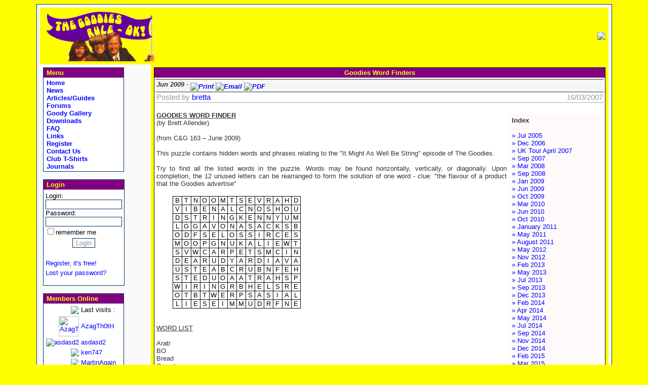

--- FILE ---
content_type: text/html; charset=UTF-8
request_url: https://www.goodiesruleok.com/articles.php?id=92&page=8
body_size: 6547
content:
<script language="JavaScript">
<!--
function  popupwin(url,x,y,title,resize,scroll){
   var left = Math.floor( (screen.width-x) / 2);
   var top = Math.floor( (screen.height-y) / 2);
   var winParms = "top=" + top + ",left=" + left + ",height="+y+",width="+x+",scrollbars="+scroll+",toolbar=no,menubar=no,resizable="+resize+",location=no,directories=no,status=no";
    mywin=open(url,title,winParms);
}
//-->
</script>
<!DOCTYPE HTML PUBLIC "-//W3C//DTD HTML 4.01 Transitional//EN">
<html>
<head>
<link rel="shortcut icon" href="https://www.goodiesruleok.com/favicon.ico">
<link rel="icon" href="https://www.goodiesruleok.com/favicon.ico">
<link rel="alternate" type="application/rss+xml" title="The Official Goodies Rule - OK! Fan Club Website News" href="https://www.goodiesruleok.com/wtnews.rss" />
<title>
The Official Goodies Rule - OK! Fan Club Website - Articles/Guides</title>
<link href="themes/goodies/style.css" rel="stylesheet" type="text/css">
<link href="themes/goodies/forms.css" rel="stylesheet" type="text/css">
<link href="themes/goodies/lists.css" rel="stylesheet" type="text/css">
<link href="themes/goodies/editor.css" rel="stylesheet" type="text/css">
<link href="themes/goodies/articles.css" rel="stylesheet" type="text/css">
<link href="themes/goodies/comments.css" rel="stylesheet" type="text/css">
<link href="themes/goodies/downloads.css" rel="stylesheet" type="text/css">
<link href="themes/goodies/faqs.css" rel="stylesheet" type="text/css">
<link href="themes/goodies/forum.css" rel="stylesheet" type="text/css">
<link href="themes/goodies/gallery.css" rel="stylesheet" type="text/css">
<link href="themes/goodies/journals.css" rel="stylesheet" type="text/css">
<link href="themes/goodies/merchandise.css" rel="stylesheet" type="text/css">
<link href="themes/goodies/news.css" rel="stylesheet" type="text/css">
<link href="themes/goodies/polls.css" rel="stylesheet" type="text/css">
<link href="themes/goodies/quotes.css" rel="stylesheet" type="text/css">
<meta http-equiv="Content-Type" content="text/html; charset=iso-8859-1">
<meta http-equiv="Generator" content="phpWebThings 1.5.2">
<meta name="Keywords" content="The Goodies, Tim Brooke-Taylor, Graeme Garden, Bill Oddie, Kitten Kong">
<meta name="Description" content="The Ultimate Goodies Fan Club website.">
<meta name="DC.Description" content="The Ultimate Goodies Fan Club website.">
<meta name="copyright" content="&copy; 2005 Copyright , The Goodies Rule - OK! Fan Club">
<meta name="title" content="The Official Goodies Rule - OK! Fan Club Website">
<meta name="date" content="2026-01-25">
<meta name="robots" content="index,follow">
<meta name="revisit-after" content="after 20 days">
<meta name="pragma" content="no-cache">
<meta http-equiv="Pragma" content="no-cache">
<meta name="google-site-verification" content="v38iLvaaVimG93aKZlj4IaIe75AxFV33uvMzL_8UO2A" />
<script language="javascript" type="text/javascript">
     <!--
     function helpwin(desktopURL)
     {
       desktop=window.open(desktopURL,"help","toolbar=no,location=no,status=no,menubar=no,scrollbars=yes,width=600,height=400,resizable=no");
     }
     // -->
     </script>
<script type="text/javascript" src="js/addons.js"></script>
<script type="text/javascript" src="js/overlib.js"></script>
<script src="js/functions.js" type="text/javascript" language="javascript"></script>
<script src="js/j.js" type="text/javascript"></script>
<script src="js/j_gfx.js" type="text/javascript"></script>
<script type="text/javascript" src="js/highslide.packed.js"></script>
<script type="text/javascript" src="js/pwt.js"></script>
<meta name="google-site-verification" content="Rm-Gpr4ysvsc7frqJ-EEOm5qIACU0IVoC7XioG9uDqk" /><script>
(function(i,s,o,g,r,a,m){i['GoogleAnalyticsObject']=r;i[r]=i[r]||function(){
(i[r].q=i[r].q||[]).push(arguments)},i[r].l=1*new Date();a=s.createElement(o),
m=s.getElementsByTagName(o)[0];a.async=1;a.src=g;m.parentNode.insertBefore(a,m)
})(window,document,'script','//www.google-analytics.com/analytics.js','ga');
  ga('create', 'UA-42434232-1', 'goodiesruleok.com');
ga('send', 'pageview');
</script>
</head>

<!-- Global site tag (gtag.js) - Google Analytics -->
<script async src="https://www.googletagmanager.com/gtag/js?id=UA-109883665-1"></script>
<script>
  window.dataLayer = window.dataLayer || [];
  function gtag(){dataLayer.push(arguments);}
  gtag('js', new Date());

  gtag('config', 'UA-109883665-1');
</script>
<body>
<table class="mainbox" width="90%" border="0" cellspacing="6" cellpadding="0" align="center" bgcolor="Yellow"><tr><td>
<table width="100%" border="0" cellspacing="0" cellpadding="6" align="center" bgcolor="Yellow">
<tr><td colspan=3>

<table width="100%" height="75" border=0 cellspacing="0" cellpadding="0" width="100%">
<tr>
<td><img src="themes/goodies/img/goodiesbanner2c.gif"></td>
<td align="right"><a href="banner.php?id=12" target="_blank"><img src="modules/banners/images/grokbanner1b.gif" border=0></a></td>
</tr>
</table>
</td></tr>

<tr><td width="160" height="400" valign="top" bgcolor="#FAFAFA"><table class="sideboxtable" width=160 border=0 cellspacing=0 cellpadding=2>
<tr>
    <td class="sideboxtitle" align="left" >&nbsp;Menu</td>
</tr>
<tr>
    <td class="sideboxtext">
<a href="index.php" >&nbsp;Home</a><br>
<a href="news.php" >&nbsp;News</a><br>
<a href="articles.php" >&nbsp;Articles/Guides</a><br>
<a href="forum.php" >&nbsp;Forums</a><br>
<a href="gallery.php" >&nbsp;Goody Gallery</a><br>
<a href="download.php" >&nbsp;Downloads</a><br>
<a href="faq.php" >&nbsp;FAQ</a><br>
<a href="links.php" >&nbsp;Links</a><br>
<a href="newuser.php" >&nbsp;Register</a><br>
<a href="contact_grok.php" >&nbsp;Contact Us</a><br>
<a href="tshirts.php" >&nbsp;Club T-Shirts</a><br>
<a href="journals.php?list" >&nbsp;Journals</a><br>
</td>
</tr>
</table><br>
<table class="sideboxtable" width=160 border=0 cellspacing=0 cellpadding=2>
<tr>
    <td class="sideboxtitle" align="left" >&nbsp;Login</td>
</tr>
<tr>
    <td class="sideboxtext">
<form action="/articles.php?id=92&page=8" name="login_form" id="login_form" method="post"><table border="0" cellpadding="2" cellspacing="0" align="center" class="user_login_sidebox">
    <tr><td class="user_login_sidebox">Login:<br>
        <input type="text" name="login_name" size="15" maxlength="20" class="field_textbox" style="padding-left: 18px;background: url(images/user.gif);background-repeat: no-repeat;background-position: left center;"><br>
        Password:<br>
        <input type="password" name="login_passwd" size="15" maxlength="20" class="field_textbox" style="padding-left: 18px;background: url(images/secure_lock_2.gif);background-repeat: no-repeat;background-position: left center;"><br>
        <input type="checkbox" name="login_auto" value="1" class="field_checkbox">remember me</td>
    </tr>
    <tr><td class="user_login_sidebox" align="center">
        <input type="submit" name="submit_login" value="Login" class="button"></td>
    </tr>
    <tr><td class="user_login_sidebox">
        &nbsp;</td>
    </tr>
	<tr><td class="user_login_sidebox">
        <a href="newuser.php">Register, it's free!</a></td>
    </tr>
	<tr><td class="user_login_sidebox">
        <a href="lostpasswd.php">Lost your password?</a></td>
    </tr>
</table>
</form>
</td>
</tr>
</table><br>
<table class="sideboxtable" width=160 border=0 cellspacing=0 cellpadding=2>
<tr>
    <td class="sideboxtitle" align="left" >&nbsp;Members Online</td>
</tr>
<tr>
    <td class="sideboxtext">
<table width="100%" border="0" cellspacing="0" cellpadding="2"><tr><td align="right"><img src="var/stats/icon_members.gif"></td><td>Last visits :</td></tr><tr><td align="right"><a href="user.php?uid=1829"><img src="var/avatars/0000001829.jpg" width="40" height="40" border="0" alt="AzagTh0tH"></a></td><td><a href="user.php?uid=1829">AzagTh0tH</a></td><td ><tr><td align="right"><a href="user.php?uid=15210"><img src="var/avatars/thumb/0000015210_small.gif" border="0" alt="asdasd2"></a></td><td><a href="user.php?uid=15210">asdasd2</a></td><td ><tr><td align="right"><img src="var/stats/ur-member.gif"></td><td><a href="user.php?uid=14728">ken747</a></td><td ><tr><td align="right"><img src="var/stats/ur-member.gif"></td><td><a href="user.php?uid=4558">MartinAgain</a></td><td ><tr><td align="right"><img src="var/stats/ur-member.gif"></td><td><a href="user.php?uid=15209">rodeoneerer</a></td><td ><tr><td align="right"><img src="var/stats/online.gif"></td><td >Online : </td></tr><tr><td  align="right"><img src="var/stats/ur-admin.gif"></td><td >Admins : 0</td></tr>
<tr><td  align="right"><img src="var/stats/ur-member.gif"></td><td >Members : 0</td></tr>
<tr><td align="right"><img src="var/stats/ur-guest.gif"></td><td >Guests : 74</td></tr>
<tr><td  align="right"><img src="var/stats/ur-total.gif"></td><td >Total : 74</td></tr>
<tr><td align="right"><img src="var/stats/mem.gif"></td><td >Now online :</td></tr></tr></table></td>
</tr>
</table><br>
<table class="sideboxtable" width=160 border=0 cellspacing=0 cellpadding=2>
<tr>
    <td class="sideboxtitle" align="left" >&nbsp;Joining the Club</td>
</tr>
<tr>
    <td class="sideboxtext">
<p align="center">Instructions for joining the club &amp; getting our newsletter can be found&nbsp;in the&nbsp;our <a href="http://www.goodiesruleok.com/faq.php?topic=4#faq3">FAQ</a>.</p></td>
</tr>
</table><br>
<table class="sideboxtable" width=160 border=0 cellspacing=0 cellpadding=2>
<tr>
    <td class="sideboxtitle" align="left" >&nbsp;Requesting Goodies Repeats</td>
</tr>
<tr>
    <td class="sideboxtext">
<p align="center">Suggestions can be found in our <a href="http://www.goodiesruleok.com/faq.php?topic=5#faq49">FAQ</a>.</p></td>
</tr>
</table><br>
</td>
<td width="700" valign=top>
<table class="centerboxtable" width="100%" border="0" cellspacing="0" cellpadding="2" align="center">
<tr>
    <td class="centerboxtitle" align=center>Goodies Word Finders</td>
</tr>
<tr>
    <td class="centerboxtext">
<table border=0 cellpadding=2 cellspacing=0 width="100%">
<tr>
	<td class="articlesubtitle" width="50%" colspan=3 align="left">Jun 2009 - 
<A Href='#' onClick="popupwin('articles.php?cod=412&print',720 ,500,'','yes','yes')" class="newsfooterlink"><img alt="Print" align="middle" src="images/print.gif" border=0></a>&nbsp;<A Href='#' onClick="popupwin('articles.php?cod=412&email',400 ,450,'','yes','yes')" class="newsfooterlink"><img alt="Email" align="middle" src="images/email_sm.gif" border=0></a>&nbsp;<A Href='#' onClick="popupwin('art_pdf.php?cod=412',720 ,500,'','yes','yes')" class="newsfooterlink"><img alt="PDF" align="middle" src="images/pdf.gif" border=0></a>&nbsp;
</td>

</tr>
<tr>
	<td class="rowpostedby" colspan=2>Posted by <a class="rowpostedbylink"  href="user.php?uid=5">bretta</a></td>
	<td class="rowpostedby" align="right">16/03/2007</td>
</tr>
<tr>
	<td class="articletext" colspan=3 align="justify" height=450 valign="top">
	<br><p class="wraprightbox">
<b>Index</b><br><br><a  href="articles.php?id=92&page=1">&raquo;&nbsp;Jul 2005</a><br>
<a  href="articles.php?id=92&page=2">&raquo;&nbsp;Dec 2006</a><br>
<a  href="articles.php?id=92&page=3">&raquo;&nbsp;UK Tour April 2007</a><br>
<a  href="articles.php?id=92&page=4">&raquo;&nbsp;Sep 2007</a><br>
<a  href="articles.php?id=92&page=5">&raquo;&nbsp;Mar 2008</a><br>
<a  href="articles.php?id=92&page=6">&raquo;&nbsp;Sep 2008</a><br>
<a  href="articles.php?id=92&page=7">&raquo;&nbsp;Jan 2009</a><br>
<a  href="articles.php?id=92&page=8">&raquo;&nbsp;Jun 2009</a><br>
<a  href="articles.php?id=92&page=9">&raquo;&nbsp;Oct 2009</a><br>
<a  href="articles.php?id=92&page=10">&raquo;&nbsp;Mar 2010</a><br>
<a  href="articles.php?id=92&page=11">&raquo;&nbsp;Jun 2010</a><br>
<a  href="articles.php?id=92&page=12">&raquo;&nbsp;Oct 2010</a><br>
<a  href="articles.php?id=92&page=13">&raquo;&nbsp;January 2011</a><br>
<a  href="articles.php?id=92&page=14">&raquo;&nbsp;May 2011</a><br>
<a  href="articles.php?id=92&page=15">&raquo;&nbsp;August 2011</a><br>
<a  href="articles.php?id=92&page=16">&raquo;&nbsp;May 2012</a><br>
<a  href="articles.php?id=92&page=17">&raquo;&nbsp;Nov 2012</a><br>
<a  href="articles.php?id=92&page=18">&raquo;&nbsp;Feb 2013</a><br>
<a  href="articles.php?id=92&page=19">&raquo;&nbsp;May 2013</a><br>
<a  href="articles.php?id=92&page=20">&raquo;&nbsp;Jul 2013</a><br>
<a  href="articles.php?id=92&page=21">&raquo;&nbsp;Sep 2013</a><br>
<a  href="articles.php?id=92&page=22">&raquo;&nbsp;Dec 2013</a><br>
<a  href="articles.php?id=92&page=23">&raquo;&nbsp;Feb 2014</a><br>
<a  href="articles.php?id=92&page=24">&raquo;&nbsp;Apr 2014</a><br>
<a  href="articles.php?id=92&page=25">&raquo;&nbsp;May 2014</a><br>
<a  href="articles.php?id=92&page=26">&raquo;&nbsp;Jul 2014</a><br>
<a  href="articles.php?id=92&page=27">&raquo;&nbsp;Sep 2014</a><br>
<a  href="articles.php?id=92&page=28">&raquo;&nbsp;Nov 2014</a><br>
<a  href="articles.php?id=92&page=29">&raquo;&nbsp;Dec 2014</a><br>
<a  href="articles.php?id=92&page=30">&raquo;&nbsp;Feb 2015</a><br>
<a  href="articles.php?id=92&page=31">&raquo;&nbsp;Mar 2015</a><br>
<a  href="articles.php?id=92&page=32">&raquo;&nbsp;Jun 2015</a><br>
<a  href="articles.php?id=92&page=33">&raquo;&nbsp;Aug 2015</a><br>
<a  href="articles.php?id=92&page=34">&raquo;&nbsp;Dec 2015</a><br>
<a  href="articles.php?id=92&page=35">&raquo;&nbsp;May 2016</a><br>
<a  href="articles.php?id=92&page=36">&raquo;&nbsp;Jun 2016</a><br>
<a  href="articles.php?id=92&page=37">&raquo;&nbsp;Jul 2016</a><br>
<a  href="articles.php?id=92&page=38">&raquo;&nbsp;Sep 2016</a><br>
<a  href="articles.php?id=92&page=39">&raquo;&nbsp;Nov 2016</a><br>
<a  href="articles.php?id=92&page=40">&raquo;&nbsp;Jan 2017</a><br>
<a  href="articles.php?id=92&page=41">&raquo;&nbsp;Jul 2017</a><br>
<a  href="articles.php?id=92&page=42">&raquo;&nbsp;Aug 2017</a><br>
<a  href="articles.php?id=92&page=43">&raquo;&nbsp;Dec 2017</a><br>
<a  href="articles.php?id=92&page=44">&raquo;&nbsp;Jul 2018</a><br>
<a  href="articles.php?id=92&page=45">&raquo;&nbsp;Sep 2018</a><br>
<a  href="articles.php?id=92&page=46">&raquo;&nbsp;Jan 2019</a><br>
<a  href="articles.php?id=92&page=50">&raquo;&nbsp;Solutions</a><br>
<a  href="articles.php?id=92&page=54">&raquo;&nbsp;Lisa's Puzzles</a><br>
<a  href="articles.php?id=92&page=55">&raquo;&nbsp;Edna's Puzzle</a><br>
</p>
<div><strong><u><span style="FONT-SIZE: 12pt"><font face="Times New Roman">GOODIES WORD FINDER</font></span></u></strong></div>
<div><span style="FONT-SIZE: 12pt"><font face="Times New Roman">(by Brett Allender)</font></span></div>
<div><strong><font face="Times New Roman" size="3">&nbsp;</font></strong></div>
<div><span style="FONT-SIZE: 12pt"><font face="Times New Roman">(from C&amp;G 163 &ndash;&nbsp;June 2009)</font></span></div>
<div><font face="Times New Roman" size="3">&nbsp;</font></div>
<div><span style="FONT-SIZE: 12pt"><font face="Times New Roman">This puzzle contains hidden words and phrases relating to the &quot;It Might As Well Be String&quot; episode of The Goodies.</font></span></div>
<div><font face="Times New Roman" size="3">&nbsp;</font></div>
<div><span style="FONT-SIZE: 12pt"><font face="Times New Roman">Try to find all the listed words in the puzzle. Words may be found horizontally, vertically, or diagonally.&nbsp;Upon completion, the 12 unused letters can be rearranged to form the solution of one word - clue: &quot;the flavour of a product that the Goodies advertise&quot;</font></span></div>
<div><font face="Times New Roman" size="3"></font></div>
<div><font face="Times New Roman" size="3"></font></div>
<div>
<table style="WIDTH: 227pt; BORDER-COLLAPSE: collapse" cellspacing="0" cellpadding="0" width="307" border="0" x:str="">
    <colgroup><col style="WIDTH: 17pt" width="22"></col><col style="WIDTH: 14pt" span="15" width="19"></col></colgroup>
    <tbody>
        <tr style="HEIGHT: 12.75pt" height="17">
            <td style="BORDER-RIGHT: #ece9d8; BORDER-TOP: #ece9d8; BORDER-LEFT: #ece9d8; WIDTH: 17pt; BORDER-BOTTOM: #ece9d8; HEIGHT: 12.75pt; BACKGROUND-COLOR: white" width="22" height="17"><font size="2">&nbsp;</font></td>
            <td style="BORDER-RIGHT: #ece9d8; BORDER-TOP: #ece9d8; BORDER-LEFT: #ece9d8; WIDTH: 14pt; BORDER-BOTTOM: #ece9d8; BACKGROUND-COLOR: white" width="19"><font size="2">&nbsp;</font></td>
            <td style="BORDER-RIGHT: #ece9d8; BORDER-TOP: #ece9d8; BORDER-LEFT: #ece9d8; WIDTH: 14pt; BORDER-BOTTOM: #ece9d8; BACKGROUND-COLOR: white" width="19"><font size="2">&nbsp;</font></td>
            <td style="BORDER-RIGHT: #ece9d8; BORDER-TOP: #ece9d8; BORDER-LEFT: #ece9d8; WIDTH: 14pt; BORDER-BOTTOM: #ece9d8; BACKGROUND-COLOR: white" width="19"><font size="2">&nbsp;</font></td>
            <td style="BORDER-RIGHT: #ece9d8; BORDER-TOP: #ece9d8; BORDER-LEFT: #ece9d8; WIDTH: 14pt; BORDER-BOTTOM: #ece9d8; BACKGROUND-COLOR: white" width="19"><font size="2">&nbsp;</font></td>
            <td style="BORDER-RIGHT: #ece9d8; BORDER-TOP: #ece9d8; BORDER-LEFT: #ece9d8; WIDTH: 14pt; BORDER-BOTTOM: #ece9d8; BACKGROUND-COLOR: white" width="19"><font size="2">&nbsp;</font></td>
            <td style="BORDER-RIGHT: #ece9d8; BORDER-TOP: #ece9d8; BORDER-LEFT: #ece9d8; WIDTH: 14pt; BORDER-BOTTOM: #ece9d8; BACKGROUND-COLOR: white" width="19"><font size="2">&nbsp;</font></td>
            <td style="BORDER-RIGHT: #ece9d8; BORDER-TOP: #ece9d8; BORDER-LEFT: #ece9d8; WIDTH: 14pt; BORDER-BOTTOM: #ece9d8; BACKGROUND-COLOR: white" width="19"><font size="2">&nbsp;</font></td>
            <td style="BORDER-RIGHT: #ece9d8; BORDER-TOP: #ece9d8; BORDER-LEFT: #ece9d8; WIDTH: 14pt; BORDER-BOTTOM: #ece9d8; BACKGROUND-COLOR: white" width="19"><font size="2">&nbsp;</font></td>
            <td style="BORDER-RIGHT: #ece9d8; BORDER-TOP: #ece9d8; BORDER-LEFT: #ece9d8; WIDTH: 14pt; BORDER-BOTTOM: #ece9d8; BACKGROUND-COLOR: white" width="19"><font size="2">&nbsp;</font></td>
            <td style="BORDER-RIGHT: #ece9d8; BORDER-TOP: #ece9d8; BORDER-LEFT: #ece9d8; WIDTH: 14pt; BORDER-BOTTOM: #ece9d8; BACKGROUND-COLOR: white" width="19"><font size="2">&nbsp;</font></td>
            <td style="BORDER-RIGHT: #ece9d8; BORDER-TOP: #ece9d8; BORDER-LEFT: #ece9d8; WIDTH: 14pt; BORDER-BOTTOM: #ece9d8; BACKGROUND-COLOR: white" width="19"><font size="2">&nbsp;</font></td>
            <td style="BORDER-RIGHT: #ece9d8; BORDER-TOP: #ece9d8; BORDER-LEFT: #ece9d8; WIDTH: 14pt; BORDER-BOTTOM: #ece9d8; BACKGROUND-COLOR: white" width="19"><font size="2">&nbsp;</font></td>
            <td style="BORDER-RIGHT: #ece9d8; BORDER-TOP: #ece9d8; BORDER-LEFT: #ece9d8; WIDTH: 14pt; BORDER-BOTTOM: #ece9d8; BACKGROUND-COLOR: white" width="19"><font size="2">&nbsp;</font></td>
            <td style="BORDER-RIGHT: #ece9d8; BORDER-TOP: #ece9d8; BORDER-LEFT: #ece9d8; WIDTH: 14pt; BORDER-BOTTOM: #ece9d8; BACKGROUND-COLOR: white" width="19"><font size="2">&nbsp;</font></td>
            <td style="BORDER-RIGHT: #ece9d8; BORDER-TOP: #ece9d8; BORDER-LEFT: #ece9d8; WIDTH: 14pt; BORDER-BOTTOM: #ece9d8; BACKGROUND-COLOR: white" width="19"><font size="2">&nbsp;</font></td>
        </tr>
        <tr style="HEIGHT: 12.75pt" height="17">
            <td style="BORDER-RIGHT: #ece9d8; BORDER-TOP: #ece9d8; BORDER-LEFT: #ece9d8; BORDER-BOTTOM: #ece9d8; HEIGHT: 12.75pt; BACKGROUND-COLOR: white" height="17"><font size="2">&nbsp;</font></td>
            <td style="BORDER-RIGHT: windowtext 0.5pt solid; BORDER-TOP: windowtext 0.5pt solid; BORDER-LEFT: windowtext 0.5pt solid; BORDER-BOTTOM: windowtext 0.5pt solid; BACKGROUND-COLOR: white">
            <p align="center"><font size="2">B</font></p>
            </td>
            <td style="BORDER-RIGHT: windowtext 0.5pt solid; BORDER-TOP: windowtext 0.5pt solid; BORDER-LEFT: windowtext; BORDER-BOTTOM: windowtext 0.5pt solid; BACKGROUND-COLOR: white">
            <p align="center"><font face="Times New Roman" size="2">T</font></p>
            </td>
            <td style="BORDER-RIGHT: windowtext 0.5pt solid; BORDER-TOP: windowtext 0.5pt solid; BORDER-LEFT: windowtext; BORDER-BOTTOM: windowtext 0.5pt solid; BACKGROUND-COLOR: white">
            <p align="center"><font face="Times New Roman" size="2">N</font></p>
            </td>
            <td style="BORDER-RIGHT: windowtext 0.5pt solid; BORDER-TOP: windowtext 0.5pt solid; BORDER-LEFT: windowtext; BORDER-BOTTOM: windowtext 0.5pt solid; BACKGROUND-COLOR: white">
            <p align="center"><font face="Times New Roman" size="2">O</font></p>
            </td>
            <td style="BORDER-RIGHT: windowtext 0.5pt solid; BORDER-TOP: windowtext 0.5pt solid; BORDER-LEFT: windowtext; BORDER-BOTTOM: windowtext 0.5pt solid; BACKGROUND-COLOR: white">
            <p align="center"><font face="Times New Roman" size="2">O</font></p>
            </td>
            <td style="BORDER-RIGHT: windowtext 0.5pt solid; BORDER-TOP: windowtext 0.5pt solid; BORDER-LEFT: windowtext; BORDER-BOTTOM: windowtext 0.5pt solid; BACKGROUND-COLOR: white">
            <p align="center"><font face="Times New Roman" size="2">M</font></p>
            </td>
            <td style="BORDER-RIGHT: windowtext 0.5pt solid; BORDER-TOP: windowtext 0.5pt solid; BORDER-LEFT: windowtext; BORDER-BOTTOM: windowtext 0.5pt solid; BACKGROUND-COLOR: white">
            <p align="center"><font face="Times New Roman" size="2">T</font></p>
            </td>
            <td style="BORDER-RIGHT: windowtext 0.5pt solid; BORDER-TOP: windowtext 0.5pt solid; BORDER-LEFT: windowtext; BORDER-BOTTOM: windowtext 0.5pt solid; BACKGROUND-COLOR: white">
            <p align="center"><font face="Times New Roman" size="2">S</font></p>
            </td>
            <td style="BORDER-RIGHT: windowtext 0.5pt solid; BORDER-TOP: windowtext 0.5pt solid; BORDER-LEFT: windowtext; BORDER-BOTTOM: windowtext 0.5pt solid; BACKGROUND-COLOR: white">
            <p align="center"><font face="Times New Roman" size="2">E</font></p>
            </td>
            <td style="BORDER-RIGHT: windowtext 0.5pt solid; BORDER-TOP: windowtext 0.5pt solid; BORDER-LEFT: windowtext; BORDER-BOTTOM: windowtext 0.5pt solid; BACKGROUND-COLOR: white">
            <p align="center"><font face="Times New Roman" size="2">V</font></p>
            </td>
            <td style="BORDER-RIGHT: windowtext 0.5pt solid; BORDER-TOP: windowtext 0.5pt solid; BORDER-LEFT: windowtext; BORDER-BOTTOM: windowtext 0.5pt solid; BACKGROUND-COLOR: white">
            <p align="center"><font face="Times New Roman" size="2">R</font></p>
            </td>
            <td style="BORDER-RIGHT: windowtext 0.5pt solid; BORDER-TOP: windowtext 0.5pt solid; BORDER-LEFT: windowtext; BORDER-BOTTOM: windowtext 0.5pt solid; BACKGROUND-COLOR: white">
            <p align="center"><font face="Times New Roman" size="2">A</font></p>
            </td>
            <td style="BORDER-RIGHT: #ece9d8; BORDER-TOP: windowtext 0.5pt solid; BORDER-LEFT: windowtext; BORDER-BOTTOM: windowtext 0.5pt solid; BACKGROUND-COLOR: white">
            <p align="center"><font face="Times New Roman" size="2">H</font></p>
            </td>
            <td style="BORDER-RIGHT: windowtext 0.5pt solid; BORDER-TOP: windowtext 0.5pt solid; BORDER-LEFT: windowtext 0.5pt solid; BORDER-BOTTOM: windowtext 0.5pt solid; BACKGROUND-COLOR: transparent">
            <p align="center"><font face="Times New Roman" size="2">D</font></p>
            </td>
            <td style="BORDER-RIGHT: #ece9d8; BORDER-TOP: #ece9d8; BORDER-LEFT: #ece9d8; BORDER-BOTTOM: #ece9d8; BACKGROUND-COLOR: white">
            <p align="center"><font face="Times New Roman" size="2">&nbsp;</font></p>
            </td>
        </tr>
        <tr style="HEIGHT: 12.75pt" height="17">
            <td style="BORDER-RIGHT: #ece9d8; BORDER-TOP: #ece9d8; BORDER-LEFT: #ece9d8; BORDER-BOTTOM: #ece9d8; HEIGHT: 12.75pt; BACKGROUND-COLOR: white" height="17">
            <p align="center"><font face="Times New Roman" size="2">&nbsp;</font></p>
            </td>
            <td style="BORDER-RIGHT: windowtext 0.5pt solid; BORDER-TOP: windowtext; BORDER-LEFT: windowtext 0.5pt solid; BORDER-BOTTOM: windowtext 0.5pt solid; BACKGROUND-COLOR: white">
            <p align="center"><font face="Times New Roman" size="2">V</font></p>
            </td>
            <td style="BORDER-RIGHT: windowtext 0.5pt solid; BORDER-TOP: windowtext; BORDER-LEFT: windowtext; BORDER-BOTTOM: windowtext 0.5pt solid; BACKGROUND-COLOR: white">
            <p align="center"><font face="Times New Roman" size="2">I</font></p>
            </td>
            <td style="BORDER-RIGHT: windowtext 0.5pt solid; BORDER-TOP: windowtext; BORDER-LEFT: windowtext; BORDER-BOTTOM: windowtext 0.5pt solid; BACKGROUND-COLOR: white">
            <p align="center"><font face="Times New Roman" size="2">B</font></p>
            </td>
            <td style="BORDER-RIGHT: windowtext 0.5pt solid; BORDER-TOP: windowtext; BORDER-LEFT: windowtext; BORDER-BOTTOM: windowtext 0.5pt solid; BACKGROUND-COLOR: white">
            <p align="center"><font face="Times New Roman" size="2">E</font></p>
            </td>
            <td style="BORDER-RIGHT: windowtext 0.5pt solid; BORDER-TOP: windowtext; BORDER-LEFT: windowtext; BORDER-BOTTOM: windowtext 0.5pt solid; BACKGROUND-COLOR: white">
            <p align="center"><font face="Times New Roman" size="2">N</font></p>
            </td>
            <td style="BORDER-RIGHT: windowtext 0.5pt solid; BORDER-TOP: windowtext; BORDER-LEFT: windowtext; BORDER-BOTTOM: windowtext 0.5pt solid; BACKGROUND-COLOR: white">
            <p align="center"><font face="Times New Roman" size="2">A</font></p>
            </td>
            <td style="BORDER-RIGHT: windowtext 0.5pt solid; BORDER-TOP: windowtext; BORDER-LEFT: windowtext; BORDER-BOTTOM: windowtext 0.5pt solid; BACKGROUND-COLOR: white">
            <p align="center"><font face="Times New Roman" size="2">L</font></p>
            </td>
            <td style="BORDER-RIGHT: windowtext 0.5pt solid; BORDER-TOP: windowtext; BORDER-LEFT: windowtext; BORDER-BOTTOM: windowtext 0.5pt solid; BACKGROUND-COLOR: white">
            <p align="center"><font face="Times New Roman" size="2">C</font></p>
            </td>
            <td style="BORDER-RIGHT: windowtext 0.5pt solid; BORDER-TOP: windowtext; BORDER-LEFT: windowtext; BORDER-BOTTOM: windowtext 0.5pt solid; BACKGROUND-COLOR: white">
            <p align="center"><font face="Times New Roman" size="2">N</font></p>
            </td>
            <td style="BORDER-RIGHT: windowtext 0.5pt solid; BORDER-TOP: windowtext; BORDER-LEFT: windowtext; BORDER-BOTTOM: windowtext 0.5pt solid; BACKGROUND-COLOR: white">
            <p align="center"><font face="Times New Roman" size="2">O</font></p>
            </td>
            <td style="BORDER-RIGHT: windowtext 0.5pt solid; BORDER-TOP: windowtext; BORDER-LEFT: windowtext; BORDER-BOTTOM: windowtext 0.5pt solid; BACKGROUND-COLOR: white">
            <p align="center"><font face="Times New Roman" size="2">S</font></p>
            </td>
            <td style="BORDER-RIGHT: windowtext 0.5pt solid; BORDER-TOP: windowtext; BORDER-LEFT: windowtext; BORDER-BOTTOM: windowtext 0.5pt solid; BACKGROUND-COLOR: white">
            <p align="center"><font face="Times New Roman" size="2">H</font></p>
            </td>
            <td style="BORDER-RIGHT: #ece9d8; BORDER-TOP: windowtext; BORDER-LEFT: windowtext; BORDER-BOTTOM: windowtext 0.5pt solid; BACKGROUND-COLOR: white">
            <p align="center"><font face="Times New Roman" size="2">O</font></p>
            </td>
            <td style="BORDER-RIGHT: windowtext 0.5pt solid; BORDER-TOP: windowtext; BORDER-LEFT: windowtext 0.5pt solid; BORDER-BOTTOM: windowtext 0.5pt solid; BACKGROUND-COLOR: transparent">
            <p align="center"><font face="Times New Roman" size="2">U</font></p>
            </td>
            <td style="BORDER-RIGHT: #ece9d8; BORDER-TOP: #ece9d8; BORDER-LEFT: #ece9d8; BORDER-BOTTOM: #ece9d8; BACKGROUND-COLOR: white">
            <p align="center"><font face="Times New Roman" size="2">&nbsp;</font></p>
            </td>
        </tr>
        <tr style="HEIGHT: 12.75pt" height="17">
            <td style="BORDER-RIGHT: #ece9d8; BORDER-TOP: #ece9d8; BORDER-LEFT: #ece9d8; BORDER-BOTTOM: #ece9d8; HEIGHT: 12.75pt; BACKGROUND-COLOR: white" height="17">
            <p align="center"><font face="Times New Roman" size="2">&nbsp;</font></p>
            </td>
            <td style="BORDER-RIGHT: windowtext 0.5pt solid; BORDER-TOP: windowtext; BORDER-LEFT: windowtext 0.5pt solid; BORDER-BOTTOM: windowtext 0.5pt solid; BACKGROUND-COLOR: white">
            <p align="center"><font face="Times New Roman" size="2">D</font></p>
            </td>
            <td style="BORDER-RIGHT: windowtext 0.5pt solid; BORDER-TOP: windowtext; BORDER-LEFT: windowtext; BORDER-BOTTOM: windowtext 0.5pt solid; BACKGROUND-COLOR: white">
            <p align="center"><font face="Times New Roman" size="2">S</font></p>
            </td>
            <td style="BORDER-RIGHT: windowtext 0.5pt solid; BORDER-TOP: windowtext; BORDER-LEFT: windowtext; BORDER-BOTTOM: windowtext 0.5pt solid; BACKGROUND-COLOR: white">
            <p align="center"><font face="Times New Roman" size="2">T</font></p>
            </td>
            <td style="BORDER-RIGHT: windowtext 0.5pt solid; BORDER-TOP: windowtext; BORDER-LEFT: windowtext; BORDER-BOTTOM: windowtext 0.5pt solid; BACKGROUND-COLOR: white">
            <p align="center"><font face="Times New Roman" size="2">R</font></p>
            </td>
            <td style="BORDER-RIGHT: windowtext 0.5pt solid; BORDER-TOP: windowtext; BORDER-LEFT: windowtext; BORDER-BOTTOM: windowtext 0.5pt solid; BACKGROUND-COLOR: white">
            <p align="center"><font face="Times New Roman" size="2">I</font></p>
            </td>
            <td style="BORDER-RIGHT: windowtext 0.5pt solid; BORDER-TOP: windowtext; BORDER-LEFT: windowtext; BORDER-BOTTOM: windowtext 0.5pt solid; BACKGROUND-COLOR: white">
            <p align="center"><font face="Times New Roman" size="2">N</font></p>
            </td>
            <td style="BORDER-RIGHT: windowtext 0.5pt solid; BORDER-TOP: windowtext; BORDER-LEFT: windowtext; BORDER-BOTTOM: windowtext 0.5pt solid; BACKGROUND-COLOR: white">
            <p align="center"><font face="Times New Roman" size="2">G</font></p>
            </td>
            <td style="BORDER-RIGHT: windowtext 0.5pt solid; BORDER-TOP: windowtext; BORDER-LEFT: windowtext; BORDER-BOTTOM: windowtext 0.5pt solid; BACKGROUND-COLOR: white">
            <p align="center"><font face="Times New Roman" size="2">K</font></p>
            </td>
            <td style="BORDER-RIGHT: windowtext 0.5pt solid; BORDER-TOP: windowtext; BORDER-LEFT: windowtext; BORDER-BOTTOM: windowtext 0.5pt solid; BACKGROUND-COLOR: white">
            <p align="center"><font face="Times New Roman" size="2">E</font></p>
            </td>
            <td style="BORDER-RIGHT: windowtext 0.5pt solid; BORDER-TOP: windowtext; BORDER-LEFT: windowtext; BORDER-BOTTOM: windowtext 0.5pt solid; BACKGROUND-COLOR: white">
            <p align="center"><font face="Times New Roman" size="2">N</font></p>
            </td>
            <td style="BORDER-RIGHT: windowtext 0.5pt solid; BORDER-TOP: windowtext; BORDER-LEFT: windowtext; BORDER-BOTTOM: windowtext 0.5pt solid; BACKGROUND-COLOR: white">
            <p align="center"><font face="Times New Roman" size="2">N</font></p>
            </td>
            <td style="BORDER-RIGHT: windowtext 0.5pt solid; BORDER-TOP: windowtext; BORDER-LEFT: windowtext; BORDER-BOTTOM: windowtext 0.5pt solid; BACKGROUND-COLOR: white">
            <p align="center"><font face="Times New Roman" size="2">Y</font></p>
            </td>
            <td style="BORDER-RIGHT: #ece9d8; BORDER-TOP: windowtext; BORDER-LEFT: windowtext; BORDER-BOTTOM: windowtext 0.5pt solid; BACKGROUND-COLOR: white">
            <p align="center"><font face="Times New Roman" size="2">U</font></p>
            </td>
            <td style="BORDER-RIGHT: windowtext 0.5pt solid; BORDER-TOP: windowtext; BORDER-LEFT: windowtext 0.5pt solid; BORDER-BOTTOM: windowtext 0.5pt solid; BACKGROUND-COLOR: transparent">
            <p align="center"><font face="Times New Roman" size="2">M</font></p>
            </td>
            <td style="BORDER-RIGHT: #ece9d8; BORDER-TOP: #ece9d8; BORDER-LEFT: #ece9d8; BORDER-BOTTOM: #ece9d8; BACKGROUND-COLOR: white">
            <p align="center"><font face="Times New Roman" size="2">&nbsp;</font></p>
            </td>
        </tr>
        <tr style="HEIGHT: 12.75pt" height="17">
            <td style="BORDER-RIGHT: #ece9d8; BORDER-TOP: #ece9d8; BORDER-LEFT: #ece9d8; BORDER-BOTTOM: #ece9d8; HEIGHT: 12.75pt; BACKGROUND-COLOR: white" height="17">
            <p align="center"><font face="Times New Roman" size="2">&nbsp;</font></p>
            </td>
            <td style="BORDER-RIGHT: windowtext 0.5pt solid; BORDER-TOP: windowtext; BORDER-LEFT: windowtext 0.5pt solid; BORDER-BOTTOM: windowtext 0.5pt solid; BACKGROUND-COLOR: white">
            <p align="center"><font face="Times New Roman" size="2">L</font></p>
            </td>
            <td style="BORDER-RIGHT: windowtext 0.5pt solid; BORDER-TOP: windowtext; BORDER-LEFT: windowtext; BORDER-BOTTOM: windowtext 0.5pt solid; BACKGROUND-COLOR: white">
            <p align="center"><font face="Times New Roman" size="2">G</font></p>
            </td>
            <td style="BORDER-RIGHT: windowtext 0.5pt solid; BORDER-TOP: windowtext; BORDER-LEFT: windowtext; BORDER-BOTTOM: windowtext 0.5pt solid; BACKGROUND-COLOR: white">
            <p align="center"><font face="Times New Roman" size="2">G</font></p>
            </td>
            <td style="BORDER-RIGHT: windowtext 0.5pt solid; BORDER-TOP: windowtext; BORDER-LEFT: windowtext; BORDER-BOTTOM: windowtext 0.5pt solid; BACKGROUND-COLOR: white">
            <p align="center"><font face="Times New Roman" size="2">A</font></p>
            </td>
            <td style="BORDER-RIGHT: windowtext 0.5pt solid; BORDER-TOP: windowtext; BORDER-LEFT: windowtext; BORDER-BOTTOM: windowtext 0.5pt solid; BACKGROUND-COLOR: white">
            <p align="center"><font face="Times New Roman" size="2">V</font></p>
            </td>
            <td style="BORDER-RIGHT: windowtext 0.5pt solid; BORDER-TOP: windowtext; BORDER-LEFT: windowtext; BORDER-BOTTOM: windowtext 0.5pt solid; BACKGROUND-COLOR: white">
            <p align="center"><font face="Times New Roman" size="2">O</font></p>
            </td>
            <td style="BORDER-RIGHT: windowtext 0.5pt solid; BORDER-TOP: windowtext; BORDER-LEFT: windowtext; BORDER-BOTTOM: windowtext 0.5pt solid; BACKGROUND-COLOR: white">
            <p align="center"><font face="Times New Roman" size="2">N</font></p>
            </td>
            <td style="BORDER-RIGHT: windowtext 0.5pt solid; BORDER-TOP: windowtext; BORDER-LEFT: windowtext; BORDER-BOTTOM: windowtext 0.5pt solid; BACKGROUND-COLOR: white">
            <p align="center"><font face="Times New Roman" size="2">A</font></p>
            </td>
            <td style="BORDER-RIGHT: windowtext 0.5pt solid; BORDER-TOP: windowtext; BORDER-LEFT: windowtext; BORDER-BOTTOM: windowtext 0.5pt solid; BACKGROUND-COLOR: white">
            <p align="center"><font face="Times New Roman" size="2">S</font></p>
            </td>
            <td style="BORDER-RIGHT: windowtext 0.5pt solid; BORDER-TOP: windowtext; BORDER-LEFT: windowtext; BORDER-BOTTOM: windowtext 0.5pt solid; BACKGROUND-COLOR: white">
            <p align="center"><font face="Times New Roman" size="2">A</font></p>
            </td>
            <td style="BORDER-RIGHT: windowtext 0.5pt solid; BORDER-TOP: windowtext; BORDER-LEFT: windowtext; BORDER-BOTTOM: windowtext 0.5pt solid; BACKGROUND-COLOR: white">
            <p align="center"><font face="Times New Roman" size="2">C</font></p>
            </td>
            <td style="BORDER-RIGHT: windowtext 0.5pt solid; BORDER-TOP: windowtext; BORDER-LEFT: windowtext; BORDER-BOTTOM: windowtext 0.5pt solid; BACKGROUND-COLOR: white">
            <p align="center"><font face="Times New Roman" size="2">K</font></p>
            </td>
            <td style="BORDER-RIGHT: #ece9d8; BORDER-TOP: windowtext; BORDER-LEFT: windowtext; BORDER-BOTTOM: windowtext 0.5pt solid; BACKGROUND-COLOR: white">
            <p align="center"><font face="Times New Roman" size="2">S</font></p>
            </td>
            <td style="BORDER-RIGHT: windowtext 0.5pt solid; BORDER-TOP: windowtext; BORDER-LEFT: windowtext 0.5pt solid; BORDER-BOTTOM: windowtext 0.5pt solid; BACKGROUND-COLOR: transparent">
            <p align="center"><font face="Times New Roman" size="2">B</font></p>
            </td>
            <td style="BORDER-RIGHT: #ece9d8; BORDER-TOP: #ece9d8; BORDER-LEFT: #ece9d8; BORDER-BOTTOM: #ece9d8; BACKGROUND-COLOR: white">
            <p align="center"><font face="Times New Roman" size="2">&nbsp;</font></p>
            </td>
        </tr>
        <tr style="HEIGHT: 12.75pt" height="17">
            <td style="BORDER-RIGHT: #ece9d8; BORDER-TOP: #ece9d8; BORDER-LEFT: #ece9d8; BORDER-BOTTOM: #ece9d8; HEIGHT: 12.75pt; BACKGROUND-COLOR: white" height="17">
            <p align="center"><font face="Times New Roman" size="2">&nbsp;</font></p>
            </td>
            <td style="BORDER-RIGHT: windowtext 0.5pt solid; BORDER-TOP: windowtext; BORDER-LEFT: windowtext 0.5pt solid; BORDER-BOTTOM: windowtext 0.5pt solid; BACKGROUND-COLOR: white">
            <p align="center"><font face="Times New Roman" size="2">O</font></p>
            </td>
            <td style="BORDER-RIGHT: windowtext 0.5pt solid; BORDER-TOP: windowtext; BORDER-LEFT: windowtext; BORDER-BOTTOM: windowtext 0.5pt solid; BACKGROUND-COLOR: white">
            <p align="center"><font face="Times New Roman" size="2">D</font></p>
            </td>
            <td style="BORDER-RIGHT: windowtext 0.5pt solid; BORDER-TOP: windowtext; BORDER-LEFT: windowtext; BORDER-BOTTOM: windowtext 0.5pt solid; BACKGROUND-COLOR: white">
            <p align="center"><font face="Times New Roman" size="2">F</font></p>
            </td>
            <td style="BORDER-RIGHT: windowtext 0.5pt solid; BORDER-TOP: windowtext; BORDER-LEFT: windowtext; BORDER-BOTTOM: windowtext 0.5pt solid; BACKGROUND-COLOR: white">
            <p align="center"><font face="Times New Roman" size="2">S</font></p>
            </td>
            <td style="BORDER-RIGHT: windowtext 0.5pt solid; BORDER-TOP: windowtext; BORDER-LEFT: windowtext; BORDER-BOTTOM: windowtext 0.5pt solid; BACKGROUND-COLOR: white">
            <p align="center"><font face="Times New Roman" size="2">E</font></p>
            </td>
            <td style="BORDER-RIGHT: windowtext 0.5pt solid; BORDER-TOP: windowtext; BORDER-LEFT: windowtext; BORDER-BOTTOM: windowtext 0.5pt solid; BACKGROUND-COLOR: white">
            <p align="center"><font face="Times New Roman" size="2">L</font></p>
            </td>
            <td style="BORDER-RIGHT: windowtext 0.5pt solid; BORDER-TOP: windowtext; BORDER-LEFT: windowtext; BORDER-BOTTOM: windowtext 0.5pt solid; BACKGROUND-COLOR: white">
            <p align="center"><font face="Times New Roman" size="2">O</font></p>
            </td>
            <td style="BORDER-RIGHT: windowtext 0.5pt solid; BORDER-TOP: windowtext; BORDER-LEFT: windowtext; BORDER-BOTTOM: windowtext 0.5pt solid; BACKGROUND-COLOR: white">
            <p align="center"><font face="Times New Roman" size="2">S</font></p>
            </td>
            <td style="BORDER-RIGHT: windowtext 0.5pt solid; BORDER-TOP: windowtext; BORDER-LEFT: windowtext; BORDER-BOTTOM: windowtext 0.5pt solid; BACKGROUND-COLOR: white">
            <p align="center"><font face="Times New Roman" size="2">S</font></p>
            </td>
            <td style="BORDER-RIGHT: windowtext 0.5pt solid; BORDER-TOP: windowtext; BORDER-LEFT: windowtext; BORDER-BOTTOM: windowtext 0.5pt solid; BACKGROUND-COLOR: white">
            <p align="center"><font face="Times New Roman" size="2">I</font></p>
            </td>
            <td style="BORDER-RIGHT: windowtext 0.5pt solid; BORDER-TOP: windowtext; BORDER-LEFT: windowtext; BORDER-BOTTOM: windowtext 0.5pt solid; BACKGROUND-COLOR: white">
            <p align="center"><font face="Times New Roman" size="2">R</font></p>
            </td>
            <td style="BORDER-RIGHT: windowtext 0.5pt solid; BORDER-TOP: windowtext; BORDER-LEFT: windowtext; BORDER-BOTTOM: windowtext 0.5pt solid; BACKGROUND-COLOR: white">
            <p align="center"><font face="Times New Roman" size="2">C</font></p>
            </td>
            <td style="BORDER-RIGHT: #ece9d8; BORDER-TOP: windowtext; BORDER-LEFT: windowtext; BORDER-BOTTOM: windowtext 0.5pt solid; BACKGROUND-COLOR: white">
            <p align="center"><font face="Times New Roman" size="2">E</font></p>
            </td>
            <td style="BORDER-RIGHT: windowtext 0.5pt solid; BORDER-TOP: windowtext; BORDER-LEFT: windowtext 0.5pt solid; BORDER-BOTTOM: windowtext 0.5pt solid; BACKGROUND-COLOR: transparent">
            <p align="center"><font face="Times New Roman" size="2">S</font></p>
            </td>
            <td style="BORDER-RIGHT: #ece9d8; BORDER-TOP: #ece9d8; BORDER-LEFT: #ece9d8; BORDER-BOTTOM: #ece9d8; BACKGROUND-COLOR: white">
            <p align="center"><font face="Times New Roman" size="2">&nbsp;</font></p>
            </td>
        </tr>
        <tr style="HEIGHT: 12.75pt" height="17">
            <td style="BORDER-RIGHT: #ece9d8; BORDER-TOP: #ece9d8; BORDER-LEFT: #ece9d8; BORDER-BOTTOM: #ece9d8; HEIGHT: 12.75pt; BACKGROUND-COLOR: white" height="17">
            <p align="center"><font face="Times New Roman" size="2">&nbsp;</font></p>
            </td>
            <td style="BORDER-RIGHT: windowtext 0.5pt solid; BORDER-TOP: windowtext; BORDER-LEFT: windowtext 0.5pt solid; BORDER-BOTTOM: windowtext 0.5pt solid; BACKGROUND-COLOR: white">
            <p align="center"><font face="Times New Roman" size="2">M</font></p>
            </td>
            <td style="BORDER-RIGHT: windowtext 0.5pt solid; BORDER-TOP: windowtext; BORDER-LEFT: windowtext; BORDER-BOTTOM: windowtext 0.5pt solid; BACKGROUND-COLOR: white">
            <p align="center"><font face="Times New Roman" size="2">O</font></p>
            </td>
            <td style="BORDER-RIGHT: windowtext 0.5pt solid; BORDER-TOP: windowtext; BORDER-LEFT: windowtext; BORDER-BOTTOM: windowtext 0.5pt solid; BACKGROUND-COLOR: white">
            <p align="center"><font face="Times New Roman" size="2">O</font></p>
            </td>
            <td style="BORDER-RIGHT: windowtext 0.5pt solid; BORDER-TOP: windowtext; BORDER-LEFT: windowtext; BORDER-BOTTOM: windowtext 0.5pt solid; BACKGROUND-COLOR: white">
            <p align="center"><font face="Times New Roman" size="2">P</font></p>
            </td>
            <td style="BORDER-RIGHT: windowtext 0.5pt solid; BORDER-TOP: windowtext; BORDER-LEFT: windowtext; BORDER-BOTTOM: windowtext 0.5pt solid; BACKGROUND-COLOR: white">
            <p align="center"><font face="Times New Roman" size="2">G</font></p>
            </td>
            <td style="BORDER-RIGHT: windowtext 0.5pt solid; BORDER-TOP: windowtext; BORDER-LEFT: windowtext; BORDER-BOTTOM: windowtext 0.5pt solid; BACKGROUND-COLOR: white">
            <p align="center"><font face="Times New Roman" size="2">N</font></p>
            </td>
            <td style="BORDER-RIGHT: windowtext 0.5pt solid; BORDER-TOP: windowtext; BORDER-LEFT: windowtext; BORDER-BOTTOM: windowtext 0.5pt solid; BACKGROUND-COLOR: white">
            <p align="center"><font face="Times New Roman" size="2">U</font></p>
            </td>
            <td style="BORDER-RIGHT: windowtext 0.5pt solid; BORDER-TOP: windowtext; BORDER-LEFT: windowtext; BORDER-BOTTOM: windowtext 0.5pt solid; BACKGROUND-COLOR: white">
            <p align="center"><font face="Times New Roman" size="2">K</font></p>
            </td>
            <td style="BORDER-RIGHT: windowtext 0.5pt solid; BORDER-TOP: windowtext; BORDER-LEFT: windowtext; BORDER-BOTTOM: windowtext 0.5pt solid; BACKGROUND-COLOR: white">
            <p align="center"><font face="Times New Roman" size="2">A</font></p>
            </td>
            <td style="BORDER-RIGHT: windowtext 0.5pt solid; BORDER-TOP: windowtext; BORDER-LEFT: windowtext; BORDER-BOTTOM: windowtext 0.5pt solid; BACKGROUND-COLOR: white">
            <p align="center"><font face="Times New Roman" size="2">L</font></p>
            </td>
            <td style="BORDER-RIGHT: windowtext 0.5pt solid; BORDER-TOP: windowtext; BORDER-LEFT: windowtext; BORDER-BOTTOM: windowtext 0.5pt solid; BACKGROUND-COLOR: white">
            <p align="center"><font face="Times New Roman" size="2">I</font></p>
            </td>
            <td style="BORDER-RIGHT: windowtext 0.5pt solid; BORDER-TOP: windowtext; BORDER-LEFT: windowtext; BORDER-BOTTOM: windowtext 0.5pt solid; BACKGROUND-COLOR: white">
            <p align="center"><font face="Times New Roman" size="2">E</font></p>
            </td>
            <td style="BORDER-RIGHT: #ece9d8; BORDER-TOP: windowtext; BORDER-LEFT: windowtext; BORDER-BOTTOM: windowtext 0.5pt solid; BACKGROUND-COLOR: white">
            <p align="center"><font face="Times New Roman" size="2">W</font></p>
            </td>
            <td style="BORDER-RIGHT: windowtext 0.5pt solid; BORDER-TOP: windowtext; BORDER-LEFT: windowtext 0.5pt solid; BORDER-BOTTOM: windowtext 0.5pt solid; BACKGROUND-COLOR: transparent">
            <p align="center"><font face="Times New Roman" size="2">T</font></p>
            </td>
            <td style="BORDER-RIGHT: #ece9d8; BORDER-TOP: #ece9d8; BORDER-LEFT: #ece9d8; BORDER-BOTTOM: #ece9d8; BACKGROUND-COLOR: white">
            <p align="center"><font face="Times New Roman" size="2">&nbsp;</font></p>
            </td>
        </tr>
        <tr style="HEIGHT: 12.75pt" height="17">
            <td style="BORDER-RIGHT: #ece9d8; BORDER-TOP: #ece9d8; BORDER-LEFT: #ece9d8; BORDER-BOTTOM: #ece9d8; HEIGHT: 12.75pt; BACKGROUND-COLOR: white" height="17">
            <p align="center"><font face="Times New Roman" size="2">&nbsp;</font></p>
            </td>
            <td style="BORDER-RIGHT: windowtext 0.5pt solid; BORDER-TOP: windowtext; BORDER-LEFT: windowtext 0.5pt solid; BORDER-BOTTOM: windowtext 0.5pt solid; BACKGROUND-COLOR: white">
            <p align="center"><font face="Times New Roman" size="2">S</font></p>
            </td>
            <td style="BORDER-RIGHT: windowtext 0.5pt solid; BORDER-TOP: windowtext; BORDER-LEFT: windowtext; BORDER-BOTTOM: windowtext 0.5pt solid; BACKGROUND-COLOR: white">
            <p align="center"><font face="Times New Roman" size="2">V</font></p>
            </td>
            <td style="BORDER-RIGHT: windowtext 0.5pt solid; BORDER-TOP: windowtext; BORDER-LEFT: windowtext; BORDER-BOTTOM: windowtext 0.5pt solid; BACKGROUND-COLOR: white">
            <p align="center"><font face="Times New Roman" size="2">W</font></p>
            </td>
            <td style="BORDER-RIGHT: windowtext 0.5pt solid; BORDER-TOP: windowtext; BORDER-LEFT: windowtext; BORDER-BOTTOM: windowtext 0.5pt solid; BACKGROUND-COLOR: white">
            <p align="center"><font face="Times New Roman" size="2">C</font></p>
            </td>
            <td style="BORDER-RIGHT: windowtext 0.5pt solid; BORDER-TOP: windowtext; BORDER-LEFT: windowtext; BORDER-BOTTOM: windowtext 0.5pt solid; BACKGROUND-COLOR: white">
            <p align="center"><font face="Times New Roman" size="2">A</font></p>
            </td>
            <td style="BORDER-RIGHT: windowtext 0.5pt solid; BORDER-TOP: windowtext; BORDER-LEFT: windowtext; BORDER-BOTTOM: windowtext 0.5pt solid; BACKGROUND-COLOR: white">
            <p align="center"><font face="Times New Roman" size="2">R</font></p>
            </td>
            <td style="BORDER-RIGHT: windowtext 0.5pt solid; BORDER-TOP: windowtext; BORDER-LEFT: windowtext; BORDER-BOTTOM: windowtext 0.5pt solid; BACKGROUND-COLOR: white">
            <p align="center"><font face="Times New Roman" size="2">P</font></p>
            </td>
            <td style="BORDER-RIGHT: windowtext 0.5pt solid; BORDER-TOP: windowtext; BORDER-LEFT: windowtext; BORDER-BOTTOM: windowtext 0.5pt solid; BACKGROUND-COLOR: white">
            <p align="center"><font face="Times New Roman" size="2">E</font></p>
            </td>
            <td style="BORDER-RIGHT: windowtext 0.5pt solid; BORDER-TOP: windowtext; BORDER-LEFT: windowtext; BORDER-BOTTOM: windowtext 0.5pt solid; BACKGROUND-COLOR: white">
            <p align="center"><font face="Times New Roman" size="2">T</font></p>
            </td>
            <td style="BORDER-RIGHT: windowtext 0.5pt solid; BORDER-TOP: windowtext; BORDER-LEFT: windowtext; BORDER-BOTTOM: windowtext 0.5pt solid; BACKGROUND-COLOR: white">
            <p align="center"><font face="Times New Roman" size="2">S</font></p>
            </td>
            <td style="BORDER-RIGHT: windowtext 0.5pt solid; BORDER-TOP: windowtext; BORDER-LEFT: windowtext; BORDER-BOTTOM: windowtext 0.5pt solid; BACKGROUND-COLOR: white">
            <p align="center"><font face="Times New Roman" size="2">M</font></p>
            </td>
            <td style="BORDER-RIGHT: windowtext 0.5pt solid; BORDER-TOP: windowtext; BORDER-LEFT: windowtext; BORDER-BOTTOM: windowtext 0.5pt solid; BACKGROUND-COLOR: white">
            <p align="center"><font face="Times New Roman" size="2">C</font></p>
            </td>
            <td style="BORDER-RIGHT: #ece9d8; BORDER-TOP: windowtext; BORDER-LEFT: windowtext; BORDER-BOTTOM: windowtext 0.5pt solid; BACKGROUND-COLOR: white">
            <p align="center"><font face="Times New Roman" size="2">I</font></p>
            </td>
            <td style="BORDER-RIGHT: windowtext 0.5pt solid; BORDER-TOP: windowtext; BORDER-LEFT: windowtext 0.5pt solid; BORDER-BOTTOM: windowtext 0.5pt solid; BACKGROUND-COLOR: transparent">
            <p align="center"><font face="Times New Roman" size="2">N</font></p>
            </td>
            <td style="BORDER-RIGHT: #ece9d8; BORDER-TOP: #ece9d8; BORDER-LEFT: #ece9d8; BORDER-BOTTOM: #ece9d8; BACKGROUND-COLOR: white">
            <p align="center"><font face="Times New Roman" size="2">&nbsp;</font></p>
            </td>
        </tr>
        <tr style="HEIGHT: 12.75pt" height="17">
            <td style="BORDER-RIGHT: #ece9d8; BORDER-TOP: #ece9d8; BORDER-LEFT: #ece9d8; BORDER-BOTTOM: #ece9d8; HEIGHT: 12.75pt; BACKGROUND-COLOR: white" height="17">
            <p align="center"><font face="Times New Roman" size="2">&nbsp;</font></p>
            </td>
            <td style="BORDER-RIGHT: windowtext 0.5pt solid; BORDER-TOP: windowtext; BORDER-LEFT: windowtext 0.5pt solid; BORDER-BOTTOM: windowtext 0.5pt solid; BACKGROUND-COLOR: white">
            <p align="center"><font face="Times New Roman" size="2">D</font></p>
            </td>
            <td style="BORDER-RIGHT: windowtext 0.5pt solid; BORDER-TOP: windowtext; BORDER-LEFT: windowtext; BORDER-BOTTOM: windowtext 0.5pt solid; BACKGROUND-COLOR: white">
            <p align="center"><font face="Times New Roman" size="2">E</font></p>
            </td>
            <td style="BORDER-RIGHT: windowtext 0.5pt solid; BORDER-TOP: windowtext; BORDER-LEFT: windowtext; BORDER-BOTTOM: windowtext 0.5pt solid; BACKGROUND-COLOR: white">
            <p align="center"><font face="Times New Roman" size="2">A</font></p>
            </td>
            <td style="BORDER-RIGHT: windowtext 0.5pt solid; BORDER-TOP: windowtext; BORDER-LEFT: windowtext; BORDER-BOTTOM: windowtext 0.5pt solid; BACKGROUND-COLOR: white">
            <p align="center"><font face="Times New Roman" size="2">R</font></p>
            </td>
            <td style="BORDER-RIGHT: windowtext 0.5pt solid; BORDER-TOP: windowtext; BORDER-LEFT: windowtext; BORDER-BOTTOM: windowtext 0.5pt solid; BACKGROUND-COLOR: white">
            <p align="center"><font face="Times New Roman" size="2">U</font></p>
            </td>
            <td style="BORDER-RIGHT: windowtext 0.5pt solid; BORDER-TOP: windowtext; BORDER-LEFT: windowtext; BORDER-BOTTOM: windowtext 0.5pt solid; BACKGROUND-COLOR: white">
            <p align="center"><font face="Times New Roman" size="2">D</font></p>
            </td>
            <td style="BORDER-RIGHT: windowtext 0.5pt solid; BORDER-TOP: windowtext; BORDER-LEFT: windowtext; BORDER-BOTTOM: windowtext 0.5pt solid; BACKGROUND-COLOR: white">
            <p align="center"><font face="Times New Roman" size="2">Y</font></p>
            </td>
            <td style="BORDER-RIGHT: windowtext 0.5pt solid; BORDER-TOP: windowtext; BORDER-LEFT: windowtext; BORDER-BOTTOM: windowtext 0.5pt solid; BACKGROUND-COLOR: white">
            <p align="center"><font face="Times New Roman" size="2">A</font></p>
            </td>
            <td style="BORDER-RIGHT: windowtext 0.5pt solid; BORDER-TOP: windowtext; BORDER-LEFT: windowtext; BORDER-BOTTOM: windowtext 0.5pt solid; BACKGROUND-COLOR: white">
            <p align="center"><font face="Times New Roman" size="2">R</font></p>
            </td>
            <td style="BORDER-RIGHT: windowtext 0.5pt solid; BORDER-TOP: windowtext; BORDER-LEFT: windowtext; BORDER-BOTTOM: windowtext 0.5pt solid; BACKGROUND-COLOR: white">
            <p align="center"><font face="Times New Roman" size="2">D</font></p>
            </td>
            <td style="BORDER-RIGHT: windowtext 0.5pt solid; BORDER-TOP: windowtext; BORDER-LEFT: windowtext; BORDER-BOTTOM: windowtext 0.5pt solid; BACKGROUND-COLOR: white">
            <p align="center"><font face="Times New Roman" size="2">I</font></p>
            </td>
            <td style="BORDER-RIGHT: windowtext 0.5pt solid; BORDER-TOP: windowtext; BORDER-LEFT: windowtext; BORDER-BOTTOM: windowtext 0.5pt solid; BACKGROUND-COLOR: white">
            <p align="center"><font face="Times New Roman" size="2">A</font></p>
            </td>
            <td style="BORDER-RIGHT: #ece9d8; BORDER-TOP: windowtext; BORDER-LEFT: windowtext; BORDER-BOTTOM: windowtext 0.5pt solid; BACKGROUND-COLOR: white">
            <p align="center"><font face="Times New Roman" size="2">V</font></p>
            </td>
            <td style="BORDER-RIGHT: windowtext 0.5pt solid; BORDER-TOP: windowtext; BORDER-LEFT: windowtext 0.5pt solid; BORDER-BOTTOM: windowtext 0.5pt solid; BACKGROUND-COLOR: transparent">
            <p align="center"><font face="Times New Roman" size="2">A</font></p>
            </td>
            <td style="BORDER-RIGHT: #ece9d8; BORDER-TOP: #ece9d8; BORDER-LEFT: #ece9d8; BORDER-BOTTOM: #ece9d8; BACKGROUND-COLOR: white">
            <p align="center"><font face="Times New Roman" size="2">&nbsp;</font></p>
            </td>
        </tr>
        <tr style="HEIGHT: 12.75pt" height="17">
            <td style="BORDER-RIGHT: #ece9d8; BORDER-TOP: #ece9d8; BORDER-LEFT: #ece9d8; BORDER-BOTTOM: #ece9d8; HEIGHT: 12.75pt; BACKGROUND-COLOR: white" height="17">
            <p align="center"><font face="Times New Roman" size="2">&nbsp;</font></p>
            </td>
            <td style="BORDER-RIGHT: windowtext 0.5pt solid; BORDER-TOP: windowtext; BORDER-LEFT: windowtext 0.5pt solid; BORDER-BOTTOM: windowtext 0.5pt solid; BACKGROUND-COLOR: white">
            <p align="center"><font face="Times New Roman" size="2">U</font></p>
            </td>
            <td style="BORDER-RIGHT: windowtext 0.5pt solid; BORDER-TOP: windowtext; BORDER-LEFT: windowtext; BORDER-BOTTOM: windowtext 0.5pt solid; BACKGROUND-COLOR: white">
            <p align="center"><font face="Times New Roman" size="2">S</font></p>
            </td>
            <td style="BORDER-RIGHT: windowtext 0.5pt solid; BORDER-TOP: windowtext; BORDER-LEFT: windowtext; BORDER-BOTTOM: windowtext 0.5pt solid; BACKGROUND-COLOR: white">
            <p align="center"><font face="Times New Roman" size="2">T</font></p>
            </td>
            <td style="BORDER-RIGHT: windowtext 0.5pt solid; BORDER-TOP: windowtext; BORDER-LEFT: windowtext; BORDER-BOTTOM: windowtext 0.5pt solid; BACKGROUND-COLOR: white">
            <p align="center"><font face="Times New Roman" size="2">E</font></p>
            </td>
            <td style="BORDER-RIGHT: windowtext 0.5pt solid; BORDER-TOP: windowtext; BORDER-LEFT: windowtext; BORDER-BOTTOM: windowtext 0.5pt solid; BACKGROUND-COLOR: white">
            <p align="center"><font face="Times New Roman" size="2">A</font></p>
            </td>
            <td style="BORDER-RIGHT: windowtext 0.5pt solid; BORDER-TOP: windowtext; BORDER-LEFT: windowtext; BORDER-BOTTOM: windowtext 0.5pt solid; BACKGROUND-COLOR: white">
            <p align="center"><font face="Times New Roman" size="2">B</font></p>
            </td>
            <td style="BORDER-RIGHT: windowtext 0.5pt solid; BORDER-TOP: windowtext; BORDER-LEFT: windowtext; BORDER-BOTTOM: windowtext 0.5pt solid; BACKGROUND-COLOR: white">
            <p align="center"><font face="Times New Roman" size="2">C</font></p>
            </td>
            <td style="BORDER-RIGHT: windowtext 0.5pt solid; BORDER-TOP: windowtext; BORDER-LEFT: windowtext; BORDER-BOTTOM: windowtext 0.5pt solid; BACKGROUND-COLOR: white">
            <p align="center"><font face="Times New Roman" size="2">R</font></p>
            </td>
            <td style="BORDER-RIGHT: windowtext 0.5pt solid; BORDER-TOP: windowtext; BORDER-LEFT: windowtext; BORDER-BOTTOM: windowtext 0.5pt solid; BACKGROUND-COLOR: white">
            <p align="center"><font face="Times New Roman" size="2">U</font></p>
            </td>
            <td style="BORDER-RIGHT: windowtext 0.5pt solid; BORDER-TOP: windowtext; BORDER-LEFT: windowtext; BORDER-BOTTOM: windowtext 0.5pt solid; BACKGROUND-COLOR: white">
            <p align="center"><font face="Times New Roman" size="2">B</font></p>
            </td>
            <td style="BORDER-RIGHT: windowtext 0.5pt solid; BORDER-TOP: windowtext; BORDER-LEFT: windowtext; BORDER-BOTTOM: windowtext 0.5pt solid; BACKGROUND-COLOR: white">
            <p align="center"><font face="Times New Roman" size="2">N</font></p>
            </td>
            <td style="BORDER-RIGHT: windowtext 0.5pt solid; BORDER-TOP: windowtext; BORDER-LEFT: windowtext; BORDER-BOTTOM: windowtext 0.5pt solid; BACKGROUND-COLOR: white">
            <p align="center"><font face="Times New Roman" size="2">F</font></p>
            </td>
            <td style="BORDER-RIGHT: #ece9d8; BORDER-TOP: windowtext; BORDER-LEFT: windowtext; BORDER-BOTTOM: windowtext 0.5pt solid; BACKGROUND-COLOR: white">
            <p align="center"><font face="Times New Roman" size="2">E</font></p>
            </td>
            <td style="BORDER-RIGHT: windowtext 0.5pt solid; BORDER-TOP: windowtext; BORDER-LEFT: windowtext 0.5pt solid; BORDER-BOTTOM: windowtext 0.5pt solid; BACKGROUND-COLOR: transparent">
            <p align="center"><font face="Times New Roman" size="2">H</font></p>
            </td>
            <td style="BORDER-RIGHT: #ece9d8; BORDER-TOP: #ece9d8; BORDER-LEFT: #ece9d8; BORDER-BOTTOM: #ece9d8; BACKGROUND-COLOR: white">
            <p align="center"><font face="Times New Roman" size="2">&nbsp;</font></p>
            </td>
        </tr>
        <tr style="HEIGHT: 12.75pt" height="17">
            <td style="BORDER-RIGHT: #ece9d8; BORDER-TOP: #ece9d8; BORDER-LEFT: #ece9d8; BORDER-BOTTOM: #ece9d8; HEIGHT: 12.75pt; BACKGROUND-COLOR: white" height="17">
            <p align="center"><font face="Times New Roman" size="2">&nbsp;</font></p>
            </td>
            <td style="BORDER-RIGHT: windowtext 0.5pt solid; BORDER-TOP: windowtext; BORDER-LEFT: windowtext 0.5pt solid; BORDER-BOTTOM: windowtext 0.5pt solid; BACKGROUND-COLOR: white">
            <p align="center"><font face="Times New Roman" size="2">S</font></p>
            </td>
            <td style="BORDER-RIGHT: windowtext 0.5pt solid; BORDER-TOP: windowtext; BORDER-LEFT: windowtext; BORDER-BOTTOM: windowtext 0.5pt solid; BACKGROUND-COLOR: white">
            <p align="center"><font face="Times New Roman" size="2">T</font></p>
            </td>
            <td style="BORDER-RIGHT: windowtext 0.5pt solid; BORDER-TOP: windowtext; BORDER-LEFT: windowtext; BORDER-BOTTOM: windowtext 0.5pt solid; BACKGROUND-COLOR: white">
            <p align="center"><font face="Times New Roman" size="2">E</font></p>
            </td>
            <td style="BORDER-RIGHT: windowtext 0.5pt solid; BORDER-TOP: windowtext; BORDER-LEFT: windowtext; BORDER-BOTTOM: windowtext 0.5pt solid; BACKGROUND-COLOR: white">
            <p align="center"><font face="Times New Roman" size="2">D</font></p>
            </td>
            <td style="BORDER-RIGHT: windowtext 0.5pt solid; BORDER-TOP: windowtext; BORDER-LEFT: windowtext; BORDER-BOTTOM: windowtext 0.5pt solid; BACKGROUND-COLOR: white">
            <p align="center"><font face="Times New Roman" size="2">U</font></p>
            </td>
            <td style="BORDER-RIGHT: windowtext 0.5pt solid; BORDER-TOP: windowtext; BORDER-LEFT: windowtext; BORDER-BOTTOM: windowtext 0.5pt solid; BACKGROUND-COLOR: white">
            <p align="center"><font face="Times New Roman" size="2">O</font></p>
            </td>
            <td style="BORDER-RIGHT: windowtext 0.5pt solid; BORDER-TOP: windowtext; BORDER-LEFT: windowtext; BORDER-BOTTOM: windowtext 0.5pt solid; BACKGROUND-COLOR: white">
            <p align="center"><font face="Times New Roman" size="2">A</font></p>
            </td>
            <td style="BORDER-RIGHT: windowtext 0.5pt solid; BORDER-TOP: windowtext; BORDER-LEFT: windowtext; BORDER-BOTTOM: windowtext 0.5pt solid; BACKGROUND-COLOR: white">
            <p align="center"><font face="Times New Roman" size="2">A</font></p>
            </td>
            <td style="BORDER-RIGHT: windowtext 0.5pt solid; BORDER-TOP: windowtext; BORDER-LEFT: windowtext; BORDER-BOTTOM: windowtext 0.5pt solid; BACKGROUND-COLOR: white">
            <p align="center"><font face="Times New Roman" size="2">T</font></p>
            </td>
            <td style="BORDER-RIGHT: windowtext 0.5pt solid; BORDER-TOP: windowtext; BORDER-LEFT: windowtext; BORDER-BOTTOM: windowtext 0.5pt solid; BACKGROUND-COLOR: white">
            <p align="center"><font face="Times New Roman" size="2">R</font></p>
            </td>
            <td style="BORDER-RIGHT: windowtext 0.5pt solid; BORDER-TOP: windowtext; BORDER-LEFT: windowtext; BORDER-BOTTOM: windowtext 0.5pt solid; BACKGROUND-COLOR: white">
            <p align="center"><font face="Times New Roman" size="2">A</font></p>
            </td>
            <td style="BORDER-RIGHT: windowtext 0.5pt solid; BORDER-TOP: windowtext; BORDER-LEFT: windowtext; BORDER-BOTTOM: windowtext 0.5pt solid; BACKGROUND-COLOR: white">
            <p align="center"><font face="Times New Roman" size="2">H</font></p>
            </td>
            <td style="BORDER-RIGHT: #ece9d8; BORDER-TOP: windowtext; BORDER-LEFT: windowtext; BORDER-BOTTOM: windowtext 0.5pt solid; BACKGROUND-COLOR: white">
            <p align="center"><font face="Times New Roman" size="2">S</font></p>
            </td>
            <td style="BORDER-RIGHT: windowtext 0.5pt solid; BORDER-TOP: windowtext; BORDER-LEFT: windowtext 0.5pt solid; BORDER-BOTTOM: windowtext 0.5pt solid; BACKGROUND-COLOR: transparent">
            <p align="center"><font face="Times New Roman" size="2">P</font></p>
            </td>
            <td style="BORDER-RIGHT: #ece9d8; BORDER-TOP: #ece9d8; BORDER-LEFT: #ece9d8; BORDER-BOTTOM: #ece9d8; BACKGROUND-COLOR: white">
            <p align="center"><font face="Times New Roman" size="2">&nbsp;</font></p>
            </td>
        </tr>
        <tr style="HEIGHT: 12.75pt" height="17">
            <td style="BORDER-RIGHT: #ece9d8; BORDER-TOP: #ece9d8; BORDER-LEFT: #ece9d8; BORDER-BOTTOM: #ece9d8; HEIGHT: 12.75pt; BACKGROUND-COLOR: white" height="17">
            <p align="center"><font face="Times New Roman" size="2">&nbsp;</font></p>
            </td>
            <td style="BORDER-RIGHT: windowtext 0.5pt solid; BORDER-TOP: windowtext; BORDER-LEFT: windowtext 0.5pt solid; BORDER-BOTTOM: windowtext 0.5pt solid; BACKGROUND-COLOR: white">
            <p align="center"><font face="Times New Roman" size="2">W</font></p>
            </td>
            <td style="BORDER-RIGHT: windowtext 0.5pt solid; BORDER-TOP: windowtext; BORDER-LEFT: windowtext; BORDER-BOTTOM: windowtext 0.5pt solid; BACKGROUND-COLOR: white">
            <p align="center"><font face="Times New Roman" size="2">I</font></p>
            </td>
            <td style="BORDER-RIGHT: windowtext 0.5pt solid; BORDER-TOP: windowtext; BORDER-LEFT: windowtext; BORDER-BOTTOM: windowtext 0.5pt solid; BACKGROUND-COLOR: white">
            <p align="center"><font face="Times New Roman" size="2">R</font></p>
            </td>
            <td style="BORDER-RIGHT: windowtext 0.5pt solid; BORDER-TOP: windowtext; BORDER-LEFT: windowtext; BORDER-BOTTOM: windowtext 0.5pt solid; BACKGROUND-COLOR: white">
            <p align="center"><font face="Times New Roman" size="2">I</font></p>
            </td>
            <td style="BORDER-RIGHT: windowtext 0.5pt solid; BORDER-TOP: windowtext; BORDER-LEFT: windowtext; BORDER-BOTTOM: windowtext 0.5pt solid; BACKGROUND-COLOR: white">
            <p align="center"><font face="Times New Roman" size="2">N</font></p>
            </td>
            <td style="BORDER-RIGHT: windowtext 0.5pt solid; BORDER-TOP: windowtext; BORDER-LEFT: windowtext; BORDER-BOTTOM: windowtext 0.5pt solid; BACKGROUND-COLOR: white">
            <p align="center"><font face="Times New Roman" size="2">G</font></p>
            </td>
            <td style="BORDER-RIGHT: windowtext 0.5pt solid; BORDER-TOP: windowtext; BORDER-LEFT: windowtext; BORDER-BOTTOM: windowtext 0.5pt solid; BACKGROUND-COLOR: white">
            <p align="center"><font face="Times New Roman" size="2">R</font></p>
            </td>
            <td style="BORDER-RIGHT: windowtext 0.5pt solid; BORDER-TOP: windowtext; BORDER-LEFT: windowtext; BORDER-BOTTOM: windowtext 0.5pt solid; BACKGROUND-COLOR: white">
            <p align="center"><font face="Times New Roman" size="2">B</font></p>
            </td>
            <td style="BORDER-RIGHT: windowtext 0.5pt solid; BORDER-TOP: windowtext; BORDER-LEFT: windowtext; BORDER-BOTTOM: windowtext 0.5pt solid; BACKGROUND-COLOR: white">
            <p align="center"><font face="Times New Roman" size="2">H</font></p>
            </td>
            <td style="BORDER-RIGHT: windowtext 0.5pt solid; BORDER-TOP: windowtext; BORDER-LEFT: windowtext; BORDER-BOTTOM: windowtext 0.5pt solid; BACKGROUND-COLOR: white">
            <p align="center"><font face="Times New Roman" size="2">E</font></p>
            </td>
            <td style="BORDER-RIGHT: windowtext 0.5pt solid; BORDER-TOP: windowtext; BORDER-LEFT: windowtext; BORDER-BOTTOM: windowtext 0.5pt solid; BACKGROUND-COLOR: white">
            <p align="center"><font face="Times New Roman" size="2">L</font></p>
            </td>
            <td style="BORDER-RIGHT: windowtext 0.5pt solid; BORDER-TOP: windowtext; BORDER-LEFT: windowtext; BORDER-BOTTOM: windowtext 0.5pt solid; BACKGROUND-COLOR: white">
            <p align="center"><font face="Times New Roman" size="2">S</font></p>
            </td>
            <td style="BORDER-RIGHT: #ece9d8; BORDER-TOP: windowtext; BORDER-LEFT: windowtext; BORDER-BOTTOM: windowtext 0.5pt solid; BACKGROUND-COLOR: white">
            <p align="center"><font face="Times New Roman" size="2">R</font></p>
            </td>
            <td style="BORDER-RIGHT: windowtext 0.5pt solid; BORDER-TOP: windowtext; BORDER-LEFT: windowtext 0.5pt solid; BORDER-BOTTOM: windowtext 0.5pt solid; BACKGROUND-COLOR: transparent">
            <p align="center"><font face="Times New Roman" size="2">E</font></p>
            </td>
            <td style="BORDER-RIGHT: #ece9d8; BORDER-TOP: #ece9d8; BORDER-LEFT: #ece9d8; BORDER-BOTTOM: #ece9d8; BACKGROUND-COLOR: white">
            <p align="center"><font face="Times New Roman" size="2">&nbsp;</font></p>
            </td>
        </tr>
        <tr style="HEIGHT: 12.75pt" height="17">
            <td style="BORDER-RIGHT: #ece9d8; BORDER-TOP: #ece9d8; BORDER-LEFT: #ece9d8; BORDER-BOTTOM: #ece9d8; HEIGHT: 12.75pt; BACKGROUND-COLOR: white" height="17">
            <p align="center"><font face="Times New Roman" size="2">&nbsp;</font></p>
            </td>
            <td style="BORDER-RIGHT: windowtext 0.5pt solid; BORDER-TOP: windowtext; BORDER-LEFT: windowtext 0.5pt solid; BORDER-BOTTOM: windowtext 0.5pt solid; BACKGROUND-COLOR: white">
            <p align="center"><font face="Times New Roman" size="2">O</font></p>
            </td>
            <td style="BORDER-RIGHT: windowtext 0.5pt solid; BORDER-TOP: windowtext; BORDER-LEFT: windowtext; BORDER-BOTTOM: windowtext 0.5pt solid; BACKGROUND-COLOR: white">
            <p align="center"><font face="Times New Roman" size="2">T</font></p>
            </td>
            <td style="BORDER-RIGHT: windowtext 0.5pt solid; BORDER-TOP: windowtext; BORDER-LEFT: windowtext; BORDER-BOTTOM: windowtext 0.5pt solid; BACKGROUND-COLOR: white">
            <p align="center"><font face="Times New Roman" size="2">B</font></p>
            </td>
            <td style="BORDER-RIGHT: windowtext 0.5pt solid; BORDER-TOP: windowtext; BORDER-LEFT: windowtext; BORDER-BOTTOM: windowtext 0.5pt solid; BACKGROUND-COLOR: white">
            <p align="center"><font face="Times New Roman" size="2">T</font></p>
            </td>
            <td style="BORDER-RIGHT: windowtext 0.5pt solid; BORDER-TOP: windowtext; BORDER-LEFT: windowtext; BORDER-BOTTOM: windowtext 0.5pt solid; BACKGROUND-COLOR: white">
            <p align="center"><font face="Times New Roman" size="2">W</font></p>
            </td>
            <td style="BORDER-RIGHT: windowtext 0.5pt solid; BORDER-TOP: windowtext; BORDER-LEFT: windowtext; BORDER-BOTTOM: windowtext 0.5pt solid; BACKGROUND-COLOR: white">
            <p align="center"><font face="Times New Roman" size="2">E</font></p>
            </td>
            <td style="BORDER-RIGHT: windowtext 0.5pt solid; BORDER-TOP: windowtext; BORDER-LEFT: windowtext; BORDER-BOTTOM: windowtext 0.5pt solid; BACKGROUND-COLOR: white">
            <p align="center"><font face="Times New Roman" size="2">R</font></p>
            </td>
            <td style="BORDER-RIGHT: windowtext 0.5pt solid; BORDER-TOP: windowtext; BORDER-LEFT: windowtext; BORDER-BOTTOM: windowtext 0.5pt solid; BACKGROUND-COLOR: white">
            <p align="center"><font face="Times New Roman" size="2">P</font></p>
            </td>
            <td style="BORDER-RIGHT: windowtext 0.5pt solid; BORDER-TOP: windowtext; BORDER-LEFT: windowtext; BORDER-BOTTOM: windowtext 0.5pt solid; BACKGROUND-COLOR: white">
            <p align="center"><font face="Times New Roman" size="2">S</font></p>
            </td>
            <td style="BORDER-RIGHT: windowtext 0.5pt solid; BORDER-TOP: windowtext; BORDER-LEFT: windowtext; BORDER-BOTTOM: windowtext 0.5pt solid; BACKGROUND-COLOR: white">
            <p align="center"><font face="Times New Roman" size="2">A</font></p>
            </td>
            <td style="BORDER-RIGHT: windowtext 0.5pt solid; BORDER-TOP: windowtext; BORDER-LEFT: windowtext; BORDER-BOTTOM: windowtext 0.5pt solid; BACKGROUND-COLOR: white">
            <p align="center"><font face="Times New Roman" size="2">S</font></p>
            </td>
            <td style="BORDER-RIGHT: windowtext 0.5pt solid; BORDER-TOP: windowtext; BORDER-LEFT: windowtext; BORDER-BOTTOM: windowtext 0.5pt solid; BACKGROUND-COLOR: white">
            <p align="center"><font face="Times New Roman" size="2">I</font></p>
            </td>
            <td style="BORDER-RIGHT: #ece9d8; BORDER-TOP: windowtext; BORDER-LEFT: windowtext; BORDER-BOTTOM: windowtext 0.5pt solid; BACKGROUND-COLOR: white">
            <p align="center"><font face="Times New Roman" size="2">A</font></p>
            </td>
            <td style="BORDER-RIGHT: windowtext 0.5pt solid; BORDER-TOP: windowtext; BORDER-LEFT: windowtext 0.5pt solid; BORDER-BOTTOM: windowtext 0.5pt solid; BACKGROUND-COLOR: transparent">
            <p align="center"><font face="Times New Roman" size="2">L</font></p>
            </td>
            <td style="BORDER-RIGHT: #ece9d8; BORDER-TOP: #ece9d8; BORDER-LEFT: #ece9d8; BORDER-BOTTOM: #ece9d8; BACKGROUND-COLOR: white">
            <p align="center"><font face="Times New Roman" size="2">&nbsp;</font></p>
            </td>
        </tr>
        <tr style="HEIGHT: 12.75pt" height="17">
            <td style="BORDER-RIGHT: #ece9d8; BORDER-TOP: #ece9d8; BORDER-LEFT: #ece9d8; BORDER-BOTTOM: #ece9d8; HEIGHT: 12.75pt; BACKGROUND-COLOR: white" height="17">
            <p align="center"><font face="Times New Roman" size="2">&nbsp;</font></p>
            </td>
            <td style="BORDER-RIGHT: windowtext 0.5pt solid; BORDER-TOP: windowtext; BORDER-LEFT: windowtext 0.5pt solid; BORDER-BOTTOM: windowtext 0.5pt solid; BACKGROUND-COLOR: white">
            <p align="center"><font face="Times New Roman" size="2">L</font></p>
            </td>
            <td style="BORDER-RIGHT: windowtext 0.5pt solid; BORDER-TOP: windowtext; BORDER-LEFT: windowtext; BORDER-BOTTOM: windowtext 0.5pt solid; BACKGROUND-COLOR: white">
            <p align="center"><font face="Times New Roman" size="2">I</font></p>
            </td>
            <td style="BORDER-RIGHT: windowtext 0.5pt solid; BORDER-TOP: windowtext; BORDER-LEFT: windowtext; BORDER-BOTTOM: windowtext 0.5pt solid; BACKGROUND-COLOR: white">
            <p align="center"><font face="Times New Roman" size="2">E</font></p>
            </td>
            <td style="BORDER-RIGHT: windowtext 0.5pt solid; BORDER-TOP: windowtext; BORDER-LEFT: windowtext; BORDER-BOTTOM: windowtext 0.5pt solid; BACKGROUND-COLOR: white">
            <p align="center"><font face="Times New Roman" size="2">S</font></p>
            </td>
            <td style="BORDER-RIGHT: windowtext 0.5pt solid; BORDER-TOP: windowtext; BORDER-LEFT: windowtext; BORDER-BOTTOM: windowtext 0.5pt solid; BACKGROUND-COLOR: white">
            <p align="center"><font face="Times New Roman" size="2">E</font></p>
            </td>
            <td style="BORDER-RIGHT: windowtext 0.5pt solid; BORDER-TOP: windowtext; BORDER-LEFT: windowtext; BORDER-BOTTOM: windowtext 0.5pt solid; BACKGROUND-COLOR: white">
            <p align="center"><font face="Times New Roman" size="2">I</font></p>
            </td>
            <td style="BORDER-RIGHT: windowtext 0.5pt solid; BORDER-TOP: windowtext; BORDER-LEFT: windowtext; BORDER-BOTTOM: windowtext 0.5pt solid; BACKGROUND-COLOR: white">
            <p align="center"><font face="Times New Roman" size="2">M</font></p>
            </td>
            <td style="BORDER-RIGHT: windowtext 0.5pt solid; BORDER-TOP: windowtext; BORDER-LEFT: windowtext; BORDER-BOTTOM: windowtext 0.5pt solid; BACKGROUND-COLOR: white">
            <p align="center"><font face="Times New Roman" size="2">M</font></p>
            </td>
            <td style="BORDER-RIGHT: windowtext 0.5pt solid; BORDER-TOP: windowtext; BORDER-LEFT: windowtext; BORDER-BOTTOM: windowtext 0.5pt solid; BACKGROUND-COLOR: white">
            <p align="center"><font face="Times New Roman" size="2">U</font></p>
            </td>
            <td style="BORDER-RIGHT: windowtext 0.5pt solid; BORDER-TOP: windowtext; BORDER-LEFT: windowtext; BORDER-BOTTOM: windowtext 0.5pt solid; BACKGROUND-COLOR: white">
            <p align="center"><font face="Times New Roman" size="2">D</font></p>
            </td>
            <td style="BORDER-RIGHT: windowtext 0.5pt solid; BORDER-TOP: windowtext; BORDER-LEFT: windowtext; BORDER-BOTTOM: windowtext 0.5pt solid; BACKGROUND-COLOR: white">
            <p align="center"><font face="Times New Roman" size="2">R</font></p>
            </td>
            <td style="BORDER-RIGHT: windowtext 0.5pt solid; BORDER-TOP: windowtext; BORDER-LEFT: windowtext; BORDER-BOTTOM: windowtext 0.5pt solid; BACKGROUND-COLOR: white">
            <p align="center"><font face="Times New Roman" size="2">F</font></p>
            </td>
            <td style="BORDER-RIGHT: #ece9d8; BORDER-TOP: windowtext; BORDER-LEFT: windowtext; BORDER-BOTTOM: windowtext 0.5pt solid; BACKGROUND-COLOR: white">
            <p align="center"><font face="Times New Roman" size="2">N</font></p>
            </td>
            <td style="BORDER-RIGHT: windowtext 0.5pt solid; BORDER-TOP: windowtext; BORDER-LEFT: windowtext 0.5pt solid; BORDER-BOTTOM: windowtext 0.5pt solid; BACKGROUND-COLOR: transparent">
            <p align="center"><font face="Times New Roman" size="2">E</font></p>
            </td>
            <td style="BORDER-RIGHT: #ece9d8; BORDER-TOP: #ece9d8; BORDER-LEFT: #ece9d8; BORDER-BOTTOM: #ece9d8; BACKGROUND-COLOR: white"><font size="2">&nbsp;</font></td>
        </tr>
        <tr style="HEIGHT: 12.75pt" height="17">
            <td style="BORDER-RIGHT: #ece9d8; BORDER-TOP: windowtext; BORDER-LEFT: #ece9d8; BORDER-BOTTOM: #ece9d8; BACKGROUND-COLOR: white"><font size="2">&nbsp;</font></td>
            <td style="BORDER-RIGHT: #ece9d8; BORDER-TOP: windowtext; BORDER-LEFT: #ece9d8; BORDER-BOTTOM: #ece9d8; BACKGROUND-COLOR: white"><font size="2">&nbsp;</font></td>
            <td style="BORDER-RIGHT: #ece9d8; BORDER-TOP: windowtext; BORDER-LEFT: #ece9d8; BORDER-BOTTOM: #ece9d8; BACKGROUND-COLOR: white"><font size="2">&nbsp;</font></td>
            <td style="BORDER-RIGHT: #ece9d8; BORDER-TOP: windowtext; BORDER-LEFT: #ece9d8; BORDER-BOTTOM: #ece9d8; BACKGROUND-COLOR: white"><font size="2">&nbsp;</font></td>
            <td style="BORDER-RIGHT: #ece9d8; BORDER-TOP: windowtext; BORDER-LEFT: #ece9d8; BORDER-BOTTOM: #ece9d8; BACKGROUND-COLOR: white"><font size="2">&nbsp;</font></td>
            <td style="BORDER-RIGHT: #ece9d8; BORDER-TOP: windowtext; BORDER-LEFT: #ece9d8; BORDER-BOTTOM: #ece9d8; BACKGROUND-COLOR: white"><font size="2">&nbsp;</font></td>
            <td style="BORDER-RIGHT: #ece9d8; BORDER-TOP: windowtext; BORDER-LEFT: #ece9d8; BORDER-BOTTOM: #ece9d8; BACKGROUND-COLOR: white"><font size="2">&nbsp;</font></td>
            <td style="BORDER-RIGHT: #ece9d8; BORDER-TOP: windowtext; BORDER-LEFT: #ece9d8; BORDER-BOTTOM: #ece9d8; BACKGROUND-COLOR: white"><font size="2">&nbsp;</font></td>
            <td style="BORDER-RIGHT: #ece9d8; BORDER-TOP: windowtext; BORDER-LEFT: #ece9d8; BORDER-BOTTOM: #ece9d8; BACKGROUND-COLOR: white"><font size="2">&nbsp;</font></td>
            <td style="BORDER-RIGHT: #ece9d8; BORDER-TOP: windowtext; BORDER-LEFT: #ece9d8; BORDER-BOTTOM: #ece9d8; BACKGROUND-COLOR: white"><font size="2">&nbsp;</font></td>
            <td style="BORDER-RIGHT: #ece9d8; BORDER-TOP: windowtext; BORDER-LEFT: #ece9d8; BORDER-BOTTOM: #ece9d8; BACKGROUND-COLOR: white"><font size="2">&nbsp;</font></td>
            <td style="BORDER-RIGHT: #ece9d8; BORDER-TOP: windowtext; BORDER-LEFT: #ece9d8; BORDER-BOTTOM: #ece9d8; BACKGROUND-COLOR: white"><font size="2">&nbsp;</font></td>
            <td style="BORDER-RIGHT: #ece9d8; BORDER-TOP: windowtext; BORDER-LEFT: #ece9d8; BORDER-BOTTOM: #ece9d8; BACKGROUND-COLOR: white"><font size="2">&nbsp;</font></td>
            <td style="BORDER-RIGHT: #ece9d8; BORDER-TOP: windowtext; BORDER-LEFT: #ece9d8; BORDER-BOTTOM: #ece9d8; BACKGROUND-COLOR: white"><font size="2">&nbsp;</font></td>
            <td style="BORDER-RIGHT: #ece9d8; BORDER-TOP: #ece9d8; BORDER-LEFT: #ece9d8; BORDER-BOTTOM: #ece9d8; BACKGROUND-COLOR: white"><font size="2">&nbsp;</font></td>
        </tr>
    </tbody>
</table>
</div>
<div><font face="Times New Roman" size="3">.</font></div>
<div>
<div><u><font face="Times New Roman" size="3">WORD LIST</font></u></div>
<div><font face="Times New Roman" size="3">&nbsp;</font></div>
<div><font face="Times New Roman" size="3">Arab</font></div>
<div><font face="Times New Roman" size="3">BO</font></div>
<div><font face="Times New Roman" size="3">Bread</font></div>
<div><font face="Times New Roman" size="3">Carpets</font></div>
<div><font face="Times New Roman" size="3">Casanova</font></div>
<div><font face="Times New Roman" size="3">Cod</font></div>
<div><font face="Times New Roman" size="3">Credits</font></div>
<div><font face="Times New Roman" size="3">Criminals</font></div>
<div><font face="Times New Roman" size="3">Dumb</font></div>
<div><font face="Times New Roman" size="3">Dummies</font></div>
<div><font face="Times New Roman" size="3">Elephants</font></div>
<div><font face="Times New Roman" size="3">Fishface</font></div>
<div><font face="Times New Roman" size="3">GG</font></div>
<div><font face="Times New Roman" size="3">Harvest Moon</font></div>
<div><font face="Times New Roman" size="3">Housewives</font></div>
<div><font face="Times New Roman" size="3">Kenny</font></div>
<div><font face="Times New Roman" size="3">Kung Poo</font></div>
<div><font face="Times New Roman" size="3">Lies</font></div>
<div><font face="Times New Roman" size="3">Low Suds Mold</font></div>
<div><font face="Times New Roman" size="3">Nails</font></div>
<div><font face="Times New Roman" size="3">Nosho</font></div>
<div><font face="Times New Roman" size="3">Racy</font></div>
<div><font face="Times New Roman" size="3">Rissoles</font></div>
<div><font face="Times New Roman" size="3">Rudyard</font></div>
<div><font face="Times New Roman" size="3">Sofa</font></div>
<div><font face="Times New Roman" size="3">String</font></div>
<div><font face="Times New Roman" size="3">TBT</font></div>
<div><font face="Times New Roman" size="3">Tea</font></div>
<div><font face="Times New Roman" size="3">Truth</font></div>
<div><font face="Times New Roman" size="3">Twerps</font></div>
<div><font face="Times New Roman" size="3">Vest</font></div>
<div><font face="Times New Roman" size="3">Vibena</font></div>
<div><font face="Times New Roman" size="3">Water</font></div>
<div><font face="Times New Roman" size="3">Wiring</font></div>
<font face="Times New Roman" size="3">&nbsp;</font></div><br><br></td>
</tr>

<tr>
	<td class="articlefooter" width="40%">
<a href="articles.php?id=92&page=7"  class="articlefooterlink">Jan 2009<br><< previous</a></td><td class="articlefooter" align=center width="20%">8</td><td class="articlefooter" align=right  width="40%"><a href="articles.php?id=92&page=9"  class="articlefooterlink">Oct 2009<br>next >></a></td></tr>
</table></td>
</tr>
</table><br>
<table width="95%" border="0" cellpadding="0" cellspacing="0" align="center" class="comment_table"><tr><td colspan="3" class="comment_header">Comments</td></tr><tr><td class="rowpostedby"><tr><td class="comment_maintext" colspan="2">Brett, keep these puzzles coming! I love them almost as much as I love The Goodies!!</td><td class="comment_poster" rowspan="2"><center>Posted by:<a href="user.php?uid=6326" class="comment_link">vanessa cricklewood</a><br></center><br><center><a href="user.php?uid=6326"><img src="var/avatars/thumb/0000006326_small.gif" border="0" alt=""></a>&nbsp;&nbsp;</center><br></td></tr><tr><td class="comment_date">date: 12/09/2008 13:33 GMT</td><td></td></tr><tr><td class="comment_footer" colspan="3">&nbsp;</td></tr>
<tr><td class="comment_maintext" colspan="3"><center><div align="center" class="error">We apologize, but you need to login to post comments. If you don't have an account, why don't you register? It's free!</div></center></td></tr></table></td>
<!-- <td width="0" bgcolor="#FAFAFA">
</td> -->
</tr>
</table>
</td></tr></table><center><font class="pgprocessed">&nbsp;This website was created with <a href="http://www.phpwebthings.nl" target="_blank">phpWebThings</a> 1.5.2.<BR>&copy; 2005 Copyright , The Goodies Rule - OK! Fan Club&nbsp;</font></center><br></body>
</html>


--- FILE ---
content_type: text/css
request_url: https://www.goodiesruleok.com/themes/goodies/news.css
body_size: 379
content:
/* classes for news */
.newsexttable {
	font-family:Verdana,Arial,Helvetica;
    font-size : 10pt;
    color : Black;
	width: 100%;
    background-color : #DCDCDC;
	table-layout: fixed;
}

.newstitle {
	font-family:Verdana,Arial,Helvetica;
    font-size : 10pt;
    color : #003366;
    background-color : #FAFAFA;
    font-weight : bold;
	border-top : 1px solid #cccccc;
    border-bottom : 1px solid #cccccc;
}

.newstitlelink {
	font-family:Verdana,Arial,Helvetica;
    font-size : 10pt;
    background-color : #FAFAFA;
    font-weight : bold;
	text-decoration : none;
}

.newstitlelink:HOVER {
    color : 003366;
	text-decoration : none;
}

.newsdate {
	font-family:Verdana,Arial,Helvetica;
    font-size : 10pt;
    color : #003366;
    background-color : #FAFAFA;
    font-weight : bold;
	text-decoration : none;
}

.newspostedby {
	font-family:Verdana,Arial,Helvetica;
    font-size : 10pt;
    color : #A9A9A9;
    background-color : #FAFAFA;
}

.newspostedbylink {
	font-family:Verdana,Arial,Helvetica;
    font-size : 10pt;
    color : #A9A9A9;
    background-color : #FAFAFA;
	text-decoration : none;
}

.newspostedbylink:HOVER {
    color : #333333;
	text-decoration : none;
}

.newstext1 {
	font-family:Verdana,Arial,Helvetica;
    font-size : 10pt;
    color : #333333;
    background-color : #FAFAFA;
}

.newstext2 {
	font-family:Verdana,Arial,Helvetica;
    font-size : 10pt;
    color : #333333;
    background-color : #FAFAFA;
}

.newsfooter {
	font-family:Verdana,Arial,Helvetica;
    font-size : 10pt;
    color : #A9A9A9;
    background-color : #FAFAFA;
	border-top : 1px solid #cccccc;
    border-bottom : 1px solid #cccccc;
}

.newsfooterlink {
	font-family:Verdana,Arial,Helvetica;
    font-size : 10pt;
    color : #A9A9A9;
    background-color : #FAFAFA;
	text-decoration : none;
}

.newsfooterlink:HOVER {
    color : #333333;
	text-decoration : underline;
}

.newsgap {
	font-family:Verdana,Arial,Helvetica;
    font-size : 10pt;
    color : #A9A9A9;
    background-color : #F0F0F0;
	border-top : 1px solid #A9A9A9;
    border-bottom : 1px solid #A9A9A9;
}
